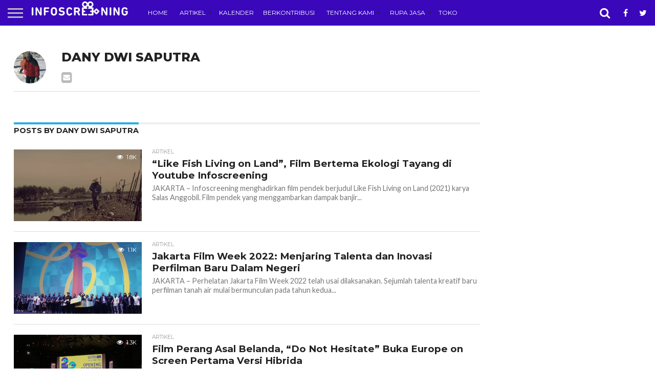

--- FILE ---
content_type: text/html; charset=UTF-8
request_url: https://infoscreening.co/author/dany/
body_size: 17763
content:
<!DOCTYPE html>
<html lang="en-US">
<head>
<meta charset="UTF-8" >
<meta name="viewport" id="viewport" content="width=device-width, initial-scale=1.0, maximum-scale=1.0, minimum-scale=1.0, user-scalable=no" />


<link rel="alternate" type="application/rss+xml" title="RSS 2.0" href="https://infoscreening.co/feed/" />
<link rel="alternate" type="text/xml" title="RSS .92" href="https://infoscreening.co/feed/rss/" />
<link rel="alternate" type="application/atom+xml" title="Atom 0.3" href="https://infoscreening.co/feed/atom/" />
<link rel="pingback" href="https://infoscreening.co/xmlrpc.php" />

<meta property="og:image" content="https://infoscreening.co/wp-content/uploads/2023/01/Rob.jpg" />
<meta name="twitter:image" content="https://infoscreening.co/wp-content/uploads/2023/01/Rob.jpg" />

<meta property="og:description" content="Festival Film dan Rupa-Rupa Sinema" />


<meta name='robots' content='index, follow, max-image-preview:large, max-snippet:-1, max-video-preview:-1' />

	<!-- This site is optimized with the Yoast SEO plugin v26.0 - https://yoast.com/wordpress/plugins/seo/ -->
	<title>Dany Dwi Saputra, Author at Infoscreening</title>
	<link rel="canonical" href="https://infoscreening.co/author/dany/" />
	<link rel="next" href="https://infoscreening.co/author/dany/page/2/" />
	<meta property="og:locale" content="en_US" />
	<meta property="og:type" content="profile" />
	<meta property="og:title" content="Dany Dwi Saputra, Author at Infoscreening" />
	<meta property="og:url" content="https://infoscreening.co/author/dany/" />
	<meta property="og:site_name" content="Infoscreening" />
	<meta property="og:image" content="https://secure.gravatar.com/avatar/42d7c1014362638abe85617e74da0a3d?s=500&d=mm&r=g" />
	<meta name="twitter:card" content="summary_large_image" />
	<meta name="twitter:site" content="@infoscreening" />
	<script type="application/ld+json" class="yoast-schema-graph">{"@context":"https://schema.org","@graph":[{"@type":"ProfilePage","@id":"https://infoscreening.co/author/dany/","url":"https://infoscreening.co/author/dany/","name":"Dany Dwi Saputra, Author at Infoscreening","isPartOf":{"@id":"https://infoscreening.co/#website"},"primaryImageOfPage":{"@id":"https://infoscreening.co/author/dany/#primaryimage"},"image":{"@id":"https://infoscreening.co/author/dany/#primaryimage"},"thumbnailUrl":"https://infoscreening.co/wp-content/uploads/2023/01/Rob.jpg","breadcrumb":{"@id":"https://infoscreening.co/author/dany/#breadcrumb"},"inLanguage":"en-US","potentialAction":[{"@type":"ReadAction","target":["https://infoscreening.co/author/dany/"]}]},{"@type":"ImageObject","inLanguage":"en-US","@id":"https://infoscreening.co/author/dany/#primaryimage","url":"https://infoscreening.co/wp-content/uploads/2023/01/Rob.jpg","contentUrl":"https://infoscreening.co/wp-content/uploads/2023/01/Rob.jpg","width":577,"height":325},{"@type":"BreadcrumbList","@id":"https://infoscreening.co/author/dany/#breadcrumb","itemListElement":[{"@type":"ListItem","position":1,"name":"Home","item":"https://infoscreening.co/"},{"@type":"ListItem","position":2,"name":"Archives for Dany Dwi Saputra"}]},{"@type":"WebSite","@id":"https://infoscreening.co/#website","url":"https://infoscreening.co/","name":"Infoscreening","description":"Festival Film dan Rupa-Rupa Sinema","potentialAction":[{"@type":"SearchAction","target":{"@type":"EntryPoint","urlTemplate":"https://infoscreening.co/?s={search_term_string}"},"query-input":{"@type":"PropertyValueSpecification","valueRequired":true,"valueName":"search_term_string"}}],"inLanguage":"en-US"},{"@type":"Person","@id":"https://infoscreening.co/#/schema/person/7aa5c48ddfe175ec29bd041f2029f9a0","name":"Dany Dwi Saputra","image":{"@type":"ImageObject","inLanguage":"en-US","@id":"https://infoscreening.co/#/schema/person/image/","url":"https://secure.gravatar.com/avatar/46f2539bd2c1dad4730b3eeca2644eb25dd32155c705b4e3d50badfbf579e8f1?s=96&d=mm&r=g","contentUrl":"https://secure.gravatar.com/avatar/46f2539bd2c1dad4730b3eeca2644eb25dd32155c705b4e3d50badfbf579e8f1?s=96&d=mm&r=g","caption":"Dany Dwi Saputra"},"mainEntityOfPage":{"@id":"https://infoscreening.co/author/dany/"}}]}</script>
	<!-- / Yoast SEO plugin. -->


<link rel='dns-prefetch' href='//netdna.bootstrapcdn.com' />
<link rel='dns-prefetch' href='//fonts.googleapis.com' />
<link rel="alternate" type="application/rss+xml" title="Infoscreening &raquo; Feed" href="https://infoscreening.co/feed/" />
<link rel="alternate" type="application/rss+xml" title="Infoscreening &raquo; Comments Feed" href="https://infoscreening.co/comments/feed/" />
<link rel="alternate" type="text/calendar" title="Infoscreening &raquo; iCal Feed" href="https://infoscreening.co/events/?ical=1" />
<link rel="alternate" type="application/rss+xml" title="Infoscreening &raquo; Posts by Dany Dwi Saputra Feed" href="https://infoscreening.co/author/dany/feed/" />
		<!-- This site uses the Google Analytics by ExactMetrics plugin v8.8.0 - Using Analytics tracking - https://www.exactmetrics.com/ -->
							<script src="//www.googletagmanager.com/gtag/js?id=G-B82T85NGYN"  data-cfasync="false" data-wpfc-render="false" type="text/javascript" async></script>
			<script data-cfasync="false" data-wpfc-render="false" type="text/javascript">
				var em_version = '8.8.0';
				var em_track_user = true;
				var em_no_track_reason = '';
								var ExactMetricsDefaultLocations = {"page_location":"https:\/\/infoscreening.co\/author\/dany\/"};
								if ( typeof ExactMetricsPrivacyGuardFilter === 'function' ) {
					var ExactMetricsLocations = (typeof ExactMetricsExcludeQuery === 'object') ? ExactMetricsPrivacyGuardFilter( ExactMetricsExcludeQuery ) : ExactMetricsPrivacyGuardFilter( ExactMetricsDefaultLocations );
				} else {
					var ExactMetricsLocations = (typeof ExactMetricsExcludeQuery === 'object') ? ExactMetricsExcludeQuery : ExactMetricsDefaultLocations;
				}

								var disableStrs = [
										'ga-disable-G-B82T85NGYN',
									];

				/* Function to detect opted out users */
				function __gtagTrackerIsOptedOut() {
					for (var index = 0; index < disableStrs.length; index++) {
						if (document.cookie.indexOf(disableStrs[index] + '=true') > -1) {
							return true;
						}
					}

					return false;
				}

				/* Disable tracking if the opt-out cookie exists. */
				if (__gtagTrackerIsOptedOut()) {
					for (var index = 0; index < disableStrs.length; index++) {
						window[disableStrs[index]] = true;
					}
				}

				/* Opt-out function */
				function __gtagTrackerOptout() {
					for (var index = 0; index < disableStrs.length; index++) {
						document.cookie = disableStrs[index] + '=true; expires=Thu, 31 Dec 2099 23:59:59 UTC; path=/';
						window[disableStrs[index]] = true;
					}
				}

				if ('undefined' === typeof gaOptout) {
					function gaOptout() {
						__gtagTrackerOptout();
					}
				}
								window.dataLayer = window.dataLayer || [];

				window.ExactMetricsDualTracker = {
					helpers: {},
					trackers: {},
				};
				if (em_track_user) {
					function __gtagDataLayer() {
						dataLayer.push(arguments);
					}

					function __gtagTracker(type, name, parameters) {
						if (!parameters) {
							parameters = {};
						}

						if (parameters.send_to) {
							__gtagDataLayer.apply(null, arguments);
							return;
						}

						if (type === 'event') {
														parameters.send_to = exactmetrics_frontend.v4_id;
							var hookName = name;
							if (typeof parameters['event_category'] !== 'undefined') {
								hookName = parameters['event_category'] + ':' + name;
							}

							if (typeof ExactMetricsDualTracker.trackers[hookName] !== 'undefined') {
								ExactMetricsDualTracker.trackers[hookName](parameters);
							} else {
								__gtagDataLayer('event', name, parameters);
							}
							
						} else {
							__gtagDataLayer.apply(null, arguments);
						}
					}

					__gtagTracker('js', new Date());
					__gtagTracker('set', {
						'developer_id.dNDMyYj': true,
											});
					if ( ExactMetricsLocations.page_location ) {
						__gtagTracker('set', ExactMetricsLocations);
					}
										__gtagTracker('config', 'G-B82T85NGYN', {"forceSSL":"true"} );
										window.gtag = __gtagTracker;										(function () {
						/* https://developers.google.com/analytics/devguides/collection/analyticsjs/ */
						/* ga and __gaTracker compatibility shim. */
						var noopfn = function () {
							return null;
						};
						var newtracker = function () {
							return new Tracker();
						};
						var Tracker = function () {
							return null;
						};
						var p = Tracker.prototype;
						p.get = noopfn;
						p.set = noopfn;
						p.send = function () {
							var args = Array.prototype.slice.call(arguments);
							args.unshift('send');
							__gaTracker.apply(null, args);
						};
						var __gaTracker = function () {
							var len = arguments.length;
							if (len === 0) {
								return;
							}
							var f = arguments[len - 1];
							if (typeof f !== 'object' || f === null || typeof f.hitCallback !== 'function') {
								if ('send' === arguments[0]) {
									var hitConverted, hitObject = false, action;
									if ('event' === arguments[1]) {
										if ('undefined' !== typeof arguments[3]) {
											hitObject = {
												'eventAction': arguments[3],
												'eventCategory': arguments[2],
												'eventLabel': arguments[4],
												'value': arguments[5] ? arguments[5] : 1,
											}
										}
									}
									if ('pageview' === arguments[1]) {
										if ('undefined' !== typeof arguments[2]) {
											hitObject = {
												'eventAction': 'page_view',
												'page_path': arguments[2],
											}
										}
									}
									if (typeof arguments[2] === 'object') {
										hitObject = arguments[2];
									}
									if (typeof arguments[5] === 'object') {
										Object.assign(hitObject, arguments[5]);
									}
									if ('undefined' !== typeof arguments[1].hitType) {
										hitObject = arguments[1];
										if ('pageview' === hitObject.hitType) {
											hitObject.eventAction = 'page_view';
										}
									}
									if (hitObject) {
										action = 'timing' === arguments[1].hitType ? 'timing_complete' : hitObject.eventAction;
										hitConverted = mapArgs(hitObject);
										__gtagTracker('event', action, hitConverted);
									}
								}
								return;
							}

							function mapArgs(args) {
								var arg, hit = {};
								var gaMap = {
									'eventCategory': 'event_category',
									'eventAction': 'event_action',
									'eventLabel': 'event_label',
									'eventValue': 'event_value',
									'nonInteraction': 'non_interaction',
									'timingCategory': 'event_category',
									'timingVar': 'name',
									'timingValue': 'value',
									'timingLabel': 'event_label',
									'page': 'page_path',
									'location': 'page_location',
									'title': 'page_title',
									'referrer' : 'page_referrer',
								};
								for (arg in args) {
																		if (!(!args.hasOwnProperty(arg) || !gaMap.hasOwnProperty(arg))) {
										hit[gaMap[arg]] = args[arg];
									} else {
										hit[arg] = args[arg];
									}
								}
								return hit;
							}

							try {
								f.hitCallback();
							} catch (ex) {
							}
						};
						__gaTracker.create = newtracker;
						__gaTracker.getByName = newtracker;
						__gaTracker.getAll = function () {
							return [];
						};
						__gaTracker.remove = noopfn;
						__gaTracker.loaded = true;
						window['__gaTracker'] = __gaTracker;
					})();
									} else {
										console.log("");
					(function () {
						function __gtagTracker() {
							return null;
						}

						window['__gtagTracker'] = __gtagTracker;
						window['gtag'] = __gtagTracker;
					})();
									}
			</script>
			
							<!-- / Google Analytics by ExactMetrics -->
		<style id='wp-img-auto-sizes-contain-inline-css' type='text/css'>
img:is([sizes=auto i],[sizes^="auto," i]){contain-intrinsic-size:3000px 1500px}
/*# sourceURL=wp-img-auto-sizes-contain-inline-css */
</style>
<style id='wp-emoji-styles-inline-css' type='text/css'>

	img.wp-smiley, img.emoji {
		display: inline !important;
		border: none !important;
		box-shadow: none !important;
		height: 1em !important;
		width: 1em !important;
		margin: 0 0.07em !important;
		vertical-align: -0.1em !important;
		background: none !important;
		padding: 0 !important;
	}
/*# sourceURL=wp-emoji-styles-inline-css */
</style>
<link rel='stylesheet' id='wp-block-library-css' href='https://infoscreening.co/wp-includes/css/dist/block-library/style.min.css?ver=64540ac0901d4b710cb80233ccdcfc06' type='text/css' media='all' />
<style id='wp-block-heading-inline-css' type='text/css'>
h1:where(.wp-block-heading).has-background,h2:where(.wp-block-heading).has-background,h3:where(.wp-block-heading).has-background,h4:where(.wp-block-heading).has-background,h5:where(.wp-block-heading).has-background,h6:where(.wp-block-heading).has-background{padding:1.25em 2.375em}h1.has-text-align-left[style*=writing-mode]:where([style*=vertical-lr]),h1.has-text-align-right[style*=writing-mode]:where([style*=vertical-rl]),h2.has-text-align-left[style*=writing-mode]:where([style*=vertical-lr]),h2.has-text-align-right[style*=writing-mode]:where([style*=vertical-rl]),h3.has-text-align-left[style*=writing-mode]:where([style*=vertical-lr]),h3.has-text-align-right[style*=writing-mode]:where([style*=vertical-rl]),h4.has-text-align-left[style*=writing-mode]:where([style*=vertical-lr]),h4.has-text-align-right[style*=writing-mode]:where([style*=vertical-rl]),h5.has-text-align-left[style*=writing-mode]:where([style*=vertical-lr]),h5.has-text-align-right[style*=writing-mode]:where([style*=vertical-rl]),h6.has-text-align-left[style*=writing-mode]:where([style*=vertical-lr]),h6.has-text-align-right[style*=writing-mode]:where([style*=vertical-rl]){rotate:180deg}
/*# sourceURL=https://infoscreening.co/wp-includes/blocks/heading/style.min.css */
</style>
<style id='wp-block-list-inline-css' type='text/css'>
ol,ul{box-sizing:border-box}:root :where(.wp-block-list.has-background){padding:1.25em 2.375em}
/*# sourceURL=https://infoscreening.co/wp-includes/blocks/list/style.min.css */
</style>
<style id='wp-block-paragraph-inline-css' type='text/css'>
.is-small-text{font-size:.875em}.is-regular-text{font-size:1em}.is-large-text{font-size:2.25em}.is-larger-text{font-size:3em}.has-drop-cap:not(:focus):first-letter{float:left;font-size:8.4em;font-style:normal;font-weight:100;line-height:.68;margin:.05em .1em 0 0;text-transform:uppercase}body.rtl .has-drop-cap:not(:focus):first-letter{float:none;margin-left:.1em}p.has-drop-cap.has-background{overflow:hidden}:root :where(p.has-background){padding:1.25em 2.375em}:where(p.has-text-color:not(.has-link-color)) a{color:inherit}p.has-text-align-left[style*="writing-mode:vertical-lr"],p.has-text-align-right[style*="writing-mode:vertical-rl"]{rotate:180deg}
/*# sourceURL=https://infoscreening.co/wp-includes/blocks/paragraph/style.min.css */
</style>
<style id='global-styles-inline-css' type='text/css'>
:root{--wp--preset--aspect-ratio--square: 1;--wp--preset--aspect-ratio--4-3: 4/3;--wp--preset--aspect-ratio--3-4: 3/4;--wp--preset--aspect-ratio--3-2: 3/2;--wp--preset--aspect-ratio--2-3: 2/3;--wp--preset--aspect-ratio--16-9: 16/9;--wp--preset--aspect-ratio--9-16: 9/16;--wp--preset--color--black: #000000;--wp--preset--color--cyan-bluish-gray: #abb8c3;--wp--preset--color--white: #ffffff;--wp--preset--color--pale-pink: #f78da7;--wp--preset--color--vivid-red: #cf2e2e;--wp--preset--color--luminous-vivid-orange: #ff6900;--wp--preset--color--luminous-vivid-amber: #fcb900;--wp--preset--color--light-green-cyan: #7bdcb5;--wp--preset--color--vivid-green-cyan: #00d084;--wp--preset--color--pale-cyan-blue: #8ed1fc;--wp--preset--color--vivid-cyan-blue: #0693e3;--wp--preset--color--vivid-purple: #9b51e0;--wp--preset--gradient--vivid-cyan-blue-to-vivid-purple: linear-gradient(135deg,rgb(6,147,227) 0%,rgb(155,81,224) 100%);--wp--preset--gradient--light-green-cyan-to-vivid-green-cyan: linear-gradient(135deg,rgb(122,220,180) 0%,rgb(0,208,130) 100%);--wp--preset--gradient--luminous-vivid-amber-to-luminous-vivid-orange: linear-gradient(135deg,rgb(252,185,0) 0%,rgb(255,105,0) 100%);--wp--preset--gradient--luminous-vivid-orange-to-vivid-red: linear-gradient(135deg,rgb(255,105,0) 0%,rgb(207,46,46) 100%);--wp--preset--gradient--very-light-gray-to-cyan-bluish-gray: linear-gradient(135deg,rgb(238,238,238) 0%,rgb(169,184,195) 100%);--wp--preset--gradient--cool-to-warm-spectrum: linear-gradient(135deg,rgb(74,234,220) 0%,rgb(151,120,209) 20%,rgb(207,42,186) 40%,rgb(238,44,130) 60%,rgb(251,105,98) 80%,rgb(254,248,76) 100%);--wp--preset--gradient--blush-light-purple: linear-gradient(135deg,rgb(255,206,236) 0%,rgb(152,150,240) 100%);--wp--preset--gradient--blush-bordeaux: linear-gradient(135deg,rgb(254,205,165) 0%,rgb(254,45,45) 50%,rgb(107,0,62) 100%);--wp--preset--gradient--luminous-dusk: linear-gradient(135deg,rgb(255,203,112) 0%,rgb(199,81,192) 50%,rgb(65,88,208) 100%);--wp--preset--gradient--pale-ocean: linear-gradient(135deg,rgb(255,245,203) 0%,rgb(182,227,212) 50%,rgb(51,167,181) 100%);--wp--preset--gradient--electric-grass: linear-gradient(135deg,rgb(202,248,128) 0%,rgb(113,206,126) 100%);--wp--preset--gradient--midnight: linear-gradient(135deg,rgb(2,3,129) 0%,rgb(40,116,252) 100%);--wp--preset--font-size--small: 13px;--wp--preset--font-size--medium: 20px;--wp--preset--font-size--large: 36px;--wp--preset--font-size--x-large: 42px;--wp--preset--spacing--20: 0.44rem;--wp--preset--spacing--30: 0.67rem;--wp--preset--spacing--40: 1rem;--wp--preset--spacing--50: 1.5rem;--wp--preset--spacing--60: 2.25rem;--wp--preset--spacing--70: 3.38rem;--wp--preset--spacing--80: 5.06rem;--wp--preset--shadow--natural: 6px 6px 9px rgba(0, 0, 0, 0.2);--wp--preset--shadow--deep: 12px 12px 50px rgba(0, 0, 0, 0.4);--wp--preset--shadow--sharp: 6px 6px 0px rgba(0, 0, 0, 0.2);--wp--preset--shadow--outlined: 6px 6px 0px -3px rgb(255, 255, 255), 6px 6px rgb(0, 0, 0);--wp--preset--shadow--crisp: 6px 6px 0px rgb(0, 0, 0);}:where(.is-layout-flex){gap: 0.5em;}:where(.is-layout-grid){gap: 0.5em;}body .is-layout-flex{display: flex;}.is-layout-flex{flex-wrap: wrap;align-items: center;}.is-layout-flex > :is(*, div){margin: 0;}body .is-layout-grid{display: grid;}.is-layout-grid > :is(*, div){margin: 0;}:where(.wp-block-columns.is-layout-flex){gap: 2em;}:where(.wp-block-columns.is-layout-grid){gap: 2em;}:where(.wp-block-post-template.is-layout-flex){gap: 1.25em;}:where(.wp-block-post-template.is-layout-grid){gap: 1.25em;}.has-black-color{color: var(--wp--preset--color--black) !important;}.has-cyan-bluish-gray-color{color: var(--wp--preset--color--cyan-bluish-gray) !important;}.has-white-color{color: var(--wp--preset--color--white) !important;}.has-pale-pink-color{color: var(--wp--preset--color--pale-pink) !important;}.has-vivid-red-color{color: var(--wp--preset--color--vivid-red) !important;}.has-luminous-vivid-orange-color{color: var(--wp--preset--color--luminous-vivid-orange) !important;}.has-luminous-vivid-amber-color{color: var(--wp--preset--color--luminous-vivid-amber) !important;}.has-light-green-cyan-color{color: var(--wp--preset--color--light-green-cyan) !important;}.has-vivid-green-cyan-color{color: var(--wp--preset--color--vivid-green-cyan) !important;}.has-pale-cyan-blue-color{color: var(--wp--preset--color--pale-cyan-blue) !important;}.has-vivid-cyan-blue-color{color: var(--wp--preset--color--vivid-cyan-blue) !important;}.has-vivid-purple-color{color: var(--wp--preset--color--vivid-purple) !important;}.has-black-background-color{background-color: var(--wp--preset--color--black) !important;}.has-cyan-bluish-gray-background-color{background-color: var(--wp--preset--color--cyan-bluish-gray) !important;}.has-white-background-color{background-color: var(--wp--preset--color--white) !important;}.has-pale-pink-background-color{background-color: var(--wp--preset--color--pale-pink) !important;}.has-vivid-red-background-color{background-color: var(--wp--preset--color--vivid-red) !important;}.has-luminous-vivid-orange-background-color{background-color: var(--wp--preset--color--luminous-vivid-orange) !important;}.has-luminous-vivid-amber-background-color{background-color: var(--wp--preset--color--luminous-vivid-amber) !important;}.has-light-green-cyan-background-color{background-color: var(--wp--preset--color--light-green-cyan) !important;}.has-vivid-green-cyan-background-color{background-color: var(--wp--preset--color--vivid-green-cyan) !important;}.has-pale-cyan-blue-background-color{background-color: var(--wp--preset--color--pale-cyan-blue) !important;}.has-vivid-cyan-blue-background-color{background-color: var(--wp--preset--color--vivid-cyan-blue) !important;}.has-vivid-purple-background-color{background-color: var(--wp--preset--color--vivid-purple) !important;}.has-black-border-color{border-color: var(--wp--preset--color--black) !important;}.has-cyan-bluish-gray-border-color{border-color: var(--wp--preset--color--cyan-bluish-gray) !important;}.has-white-border-color{border-color: var(--wp--preset--color--white) !important;}.has-pale-pink-border-color{border-color: var(--wp--preset--color--pale-pink) !important;}.has-vivid-red-border-color{border-color: var(--wp--preset--color--vivid-red) !important;}.has-luminous-vivid-orange-border-color{border-color: var(--wp--preset--color--luminous-vivid-orange) !important;}.has-luminous-vivid-amber-border-color{border-color: var(--wp--preset--color--luminous-vivid-amber) !important;}.has-light-green-cyan-border-color{border-color: var(--wp--preset--color--light-green-cyan) !important;}.has-vivid-green-cyan-border-color{border-color: var(--wp--preset--color--vivid-green-cyan) !important;}.has-pale-cyan-blue-border-color{border-color: var(--wp--preset--color--pale-cyan-blue) !important;}.has-vivid-cyan-blue-border-color{border-color: var(--wp--preset--color--vivid-cyan-blue) !important;}.has-vivid-purple-border-color{border-color: var(--wp--preset--color--vivid-purple) !important;}.has-vivid-cyan-blue-to-vivid-purple-gradient-background{background: var(--wp--preset--gradient--vivid-cyan-blue-to-vivid-purple) !important;}.has-light-green-cyan-to-vivid-green-cyan-gradient-background{background: var(--wp--preset--gradient--light-green-cyan-to-vivid-green-cyan) !important;}.has-luminous-vivid-amber-to-luminous-vivid-orange-gradient-background{background: var(--wp--preset--gradient--luminous-vivid-amber-to-luminous-vivid-orange) !important;}.has-luminous-vivid-orange-to-vivid-red-gradient-background{background: var(--wp--preset--gradient--luminous-vivid-orange-to-vivid-red) !important;}.has-very-light-gray-to-cyan-bluish-gray-gradient-background{background: var(--wp--preset--gradient--very-light-gray-to-cyan-bluish-gray) !important;}.has-cool-to-warm-spectrum-gradient-background{background: var(--wp--preset--gradient--cool-to-warm-spectrum) !important;}.has-blush-light-purple-gradient-background{background: var(--wp--preset--gradient--blush-light-purple) !important;}.has-blush-bordeaux-gradient-background{background: var(--wp--preset--gradient--blush-bordeaux) !important;}.has-luminous-dusk-gradient-background{background: var(--wp--preset--gradient--luminous-dusk) !important;}.has-pale-ocean-gradient-background{background: var(--wp--preset--gradient--pale-ocean) !important;}.has-electric-grass-gradient-background{background: var(--wp--preset--gradient--electric-grass) !important;}.has-midnight-gradient-background{background: var(--wp--preset--gradient--midnight) !important;}.has-small-font-size{font-size: var(--wp--preset--font-size--small) !important;}.has-medium-font-size{font-size: var(--wp--preset--font-size--medium) !important;}.has-large-font-size{font-size: var(--wp--preset--font-size--large) !important;}.has-x-large-font-size{font-size: var(--wp--preset--font-size--x-large) !important;}
/*# sourceURL=global-styles-inline-css */
</style>

<style id='classic-theme-styles-inline-css' type='text/css'>
/*! This file is auto-generated */
.wp-block-button__link{color:#fff;background-color:#32373c;border-radius:9999px;box-shadow:none;text-decoration:none;padding:calc(.667em + 2px) calc(1.333em + 2px);font-size:1.125em}.wp-block-file__button{background:#32373c;color:#fff;text-decoration:none}
/*# sourceURL=/wp-includes/css/classic-themes.min.css */
</style>
<link rel='stylesheet' id='mvp-reset-css' href='https://infoscreening.co/wp-content/themes/flex-mag/css/reset.css?ver=64540ac0901d4b710cb80233ccdcfc06' type='text/css' media='all' />
<link rel='stylesheet' id='mvp-fontawesome-css' href='//netdna.bootstrapcdn.com/font-awesome/4.7.0/css/font-awesome.css?ver=64540ac0901d4b710cb80233ccdcfc06' type='text/css' media='all' />
<link rel='stylesheet' id='mvp-style-css' href='https://infoscreening.co/wp-content/themes/flex-mag/style.css?ver=64540ac0901d4b710cb80233ccdcfc06' type='text/css' media='all' />
<link crossorigin="anonymous" rel='stylesheet' id='mvp-fonts-css' href='//fonts.googleapis.com/css?family=Oswald%3A400%2C700%7CLato%3A400%2C700%7CWork+Sans%3A900%7CMontserrat%3A400%2C700%7COpen+Sans%3A800%7CPlayfair+Display%3A400%2C700%2C900%7CQuicksand%7CRaleway%3A200%2C400%2C700%7CRoboto+Slab%3A400%2C700%7CWork+Sans%3A100%2C200%2C300%2C400%2C500%2C600%2C700%2C800%2C900%7CMontserrat%3A100%2C200%2C300%2C400%2C500%2C600%2C700%2C800%2C900%7CWork+Sans%3A100%2C200%2C300%2C400%2C500%2C600%2C700%2C800%2C900%7CLato%3A100%2C200%2C300%2C400%2C500%2C600%2C700%2C800%2C900%7CMontserrat%3A100%2C200%2C300%2C400%2C500%2C600%2C700%2C800%2C900%26subset%3Dlatin%2Clatin-ext%2Ccyrillic%2Ccyrillic-ext%2Cgreek-ext%2Cgreek%2Cvietnamese' type='text/css' media='all' />
<link rel='stylesheet' id='mvp-style-entertainment-css' href='https://infoscreening.co/wp-content/themes/flex-mag/css/style-entertainment.css?ver=64540ac0901d4b710cb80233ccdcfc06' type='text/css' media='all' />
<link rel='stylesheet' id='mvp-media-queries-css' href='https://infoscreening.co/wp-content/themes/flex-mag/css/media-queries.css?ver=64540ac0901d4b710cb80233ccdcfc06' type='text/css' media='all' />
<link rel='stylesheet' id='stageshow-css' href='https://infoscreening.co/wp-content/plugins/stageshow/css/stageshow.css?ver=10.0.3' type='text/css' media='all' />
<link rel='stylesheet' id='stageshow-customcss-css' href='https://infoscreening.co/wp-content/uploads/stageshow/css/stageshow-samples-1.css?ver=10.0.3' type='text/css' media='all' />
<link rel='stylesheet' id='stageshow-seats-css' href='https://infoscreening.co/wp-content/plugins/stageshow/css/stageshow-seats.css?ver=10.0.3' type='text/css' media='all' />
<script type="text/javascript" src="https://infoscreening.co/wp-content/plugins/google-analytics-dashboard-for-wp/assets/js/frontend-gtag.min.js?ver=8.8.0" id="exactmetrics-frontend-script-js" async="async" data-wp-strategy="async"></script>
<script data-cfasync="false" data-wpfc-render="false" type="text/javascript" id='exactmetrics-frontend-script-js-extra'>/* <![CDATA[ */
var exactmetrics_frontend = {"js_events_tracking":"true","download_extensions":"zip,mp3,mpeg,pdf,docx,pptx,xlsx,rar","inbound_paths":"[{\"path\":\"\\\/go\\\/\",\"label\":\"affiliate\"},{\"path\":\"\\\/recommend\\\/\",\"label\":\"affiliate\"}]","home_url":"https:\/\/infoscreening.co","hash_tracking":"false","v4_id":"G-B82T85NGYN"};/* ]]> */
</script>
<script type="text/javascript" src="https://infoscreening.co/wp-includes/js/jquery/jquery.min.js?ver=3.7.1" id="jquery-core-js"></script>
<script type="text/javascript" src="https://infoscreening.co/wp-includes/js/jquery/jquery-migrate.min.js?ver=3.4.1" id="jquery-migrate-js"></script>
<script type="text/javascript" src="https://infoscreening.co/wp-content/plugins/stageshow/js/stageshowlib_js.js?ver=10.0.3" id="stageshowlib-lib-js"></script>
<script type="text/javascript" src="https://infoscreening.co/wp-content/plugins/stageshow/js/stageshow.js?ver=10.0.3" id="stageshow-js-js"></script>
<link rel="https://api.w.org/" href="https://infoscreening.co/wp-json/" /><link rel="alternate" title="JSON" type="application/json" href="https://infoscreening.co/wp-json/wp/v2/users/47" /><link rel="EditURI" type="application/rsd+xml" title="RSD" href="https://infoscreening.co/xmlrpc.php?rsd" />


<meta content='StageShow for WordPress by Malcolm Shergold - Ver:10.0.3 - BoxOfficeURL:' />
<script type="text/javascript">
(function(url){
	if(/(?:Chrome\/26\.0\.1410\.63 Safari\/537\.31|WordfenceTestMonBot)/.test(navigator.userAgent)){ return; }
	var addEvent = function(evt, handler) {
		if (window.addEventListener) {
			document.addEventListener(evt, handler, false);
		} else if (window.attachEvent) {
			document.attachEvent('on' + evt, handler);
		}
	};
	var removeEvent = function(evt, handler) {
		if (window.removeEventListener) {
			document.removeEventListener(evt, handler, false);
		} else if (window.detachEvent) {
			document.detachEvent('on' + evt, handler);
		}
	};
	var evts = 'contextmenu dblclick drag dragend dragenter dragleave dragover dragstart drop keydown keypress keyup mousedown mousemove mouseout mouseover mouseup mousewheel scroll'.split(' ');
	var logHuman = function() {
		if (window.wfLogHumanRan) { return; }
		window.wfLogHumanRan = true;
		var wfscr = document.createElement('script');
		wfscr.type = 'text/javascript';
		wfscr.async = true;
		wfscr.src = url + '&r=' + Math.random();
		(document.getElementsByTagName('head')[0]||document.getElementsByTagName('body')[0]).appendChild(wfscr);
		for (var i = 0; i < evts.length; i++) {
			removeEvent(evts[i], logHuman);
		}
	};
	for (var i = 0; i < evts.length; i++) {
		addEvent(evts[i], logHuman);
	}
})('//infoscreening.co/?wordfence_lh=1&hid=9E8536EADC0073EFC448645B9AABF726');
</script><meta name="et-api-version" content="v1"><meta name="et-api-origin" content="https://infoscreening.co"><link rel="https://theeventscalendar.com/" href="https://infoscreening.co/wp-json/tribe/tickets/v1/" /><meta name="tec-api-version" content="v1"><meta name="tec-api-origin" content="https://infoscreening.co"><link rel="alternate" href="https://infoscreening.co/wp-json/tribe/events/v1/" />
<style type='text/css'>

#wallpaper {
	background: url() no-repeat 50% 0;
	}
body,
.blog-widget-text p,
.feat-widget-text p,
.post-info-right,
span.post-excerpt,
span.feat-caption,
span.soc-count-text,
#content-main p,
#commentspopup .comments-pop,
.archive-list-text p,
.author-box-bot p,
#post-404 p,
.foot-widget,
#home-feat-text p,
.feat-top2-left-text p,
.feat-wide1-text p,
.feat-wide4-text p,
#content-main table,
.foot-copy p,
.video-main-text p {
	font-family: 'Lato', sans-serif;
	}

a,
a:visited,
.post-info-name a {
	color: #eb0254;
	}

a:hover {
	color: #999999;
	}

.fly-but-wrap,
span.feat-cat,
span.post-head-cat,
.prev-next-text a,
.prev-next-text a:visited,
.prev-next-text a:hover {
	background: #eb0254;
	}

.fly-but-wrap {
	background: #eb0254;
	}

.fly-but-wrap span {
	background: #ffffff;
	}

.woocommerce .star-rating span:before {
	color: #eb0254;
	}

.woocommerce .widget_price_filter .ui-slider .ui-slider-range,
.woocommerce .widget_price_filter .ui-slider .ui-slider-handle {
	background-color: #eb0254;
	}

.woocommerce span.onsale,
.woocommerce #respond input#submit.alt,
.woocommerce a.button.alt,
.woocommerce button.button.alt,
.woocommerce input.button.alt,
.woocommerce #respond input#submit.alt:hover,
.woocommerce a.button.alt:hover,
.woocommerce button.button.alt:hover,
.woocommerce input.button.alt:hover {
	background-color: #eb0254;
	}

span.post-header {
	border-top: 4px solid #eb0254;
	}

#main-nav-wrap,
nav.main-menu-wrap,
.nav-logo,
.nav-right-wrap,
.nav-menu-out,
.nav-logo-out,
#head-main-top {
	-webkit-backface-visibility: hidden;
	background: #eb0254;
	}

nav.main-menu-wrap ul li a,
.nav-menu-out:hover ul li:hover a,
.nav-menu-out:hover span.nav-search-but:hover i,
.nav-menu-out:hover span.nav-soc-but:hover i,
span.nav-search-but i,
span.nav-soc-but i {
	color: #ffffff;
	}

.nav-menu-out:hover li.menu-item-has-children:hover a:after,
nav.main-menu-wrap ul li.menu-item-has-children a:after {
	border-color: #ffffff transparent transparent transparent;
	}

.nav-menu-out:hover ul li a,
.nav-menu-out:hover span.nav-search-but i,
.nav-menu-out:hover span.nav-soc-but i {
	color: #fdacc8;
	}

.nav-menu-out:hover li.menu-item-has-children a:after {
	border-color: #fdacc8 transparent transparent transparent;
	}

.nav-menu-out:hover ul li ul.mega-list li a,
.side-list-text p,
.row-widget-text p,
.blog-widget-text h2,
.feat-widget-text h2,
.archive-list-text h2,
h2.author-list-head a,
.mvp-related-text a {
	color: #222222;
	}

ul.mega-list li:hover a,
ul.side-list li:hover .side-list-text p,
ul.row-widget-list li:hover .row-widget-text p,
ul.blog-widget-list li:hover .blog-widget-text h2,
.feat-widget-wrap:hover .feat-widget-text h2,
ul.archive-list li:hover .archive-list-text h2,
ul.archive-col-list li:hover .archive-list-text h2,
h2.author-list-head a:hover,
.mvp-related-posts ul li:hover .mvp-related-text a {
	color: #ffffff !important;
	}

span.more-posts-text,
a.inf-more-but,
#comments-button a,
#comments-button span.comment-but-text {
	border: 1px solid #eb0254;
	}

span.more-posts-text,
a.inf-more-but,
#comments-button a,
#comments-button span.comment-but-text {
	color: #eb0254 !important;
	}

#comments-button a:hover,
#comments-button span.comment-but-text:hover,
a.inf-more-but:hover,
span.more-posts-text:hover {
	background: #eb0254;
	}

nav.main-menu-wrap ul li a,
ul.col-tabs li a,
nav.fly-nav-menu ul li a,
.foot-menu .menu li a {
	font-family: 'Montserrat', sans-serif;
	}

.feat-top2-right-text h2,
.side-list-text p,
.side-full-text p,
.row-widget-text p,
.feat-widget-text h2,
.blog-widget-text h2,
.prev-next-text a,
.prev-next-text a:visited,
.prev-next-text a:hover,
span.post-header,
.archive-list-text h2,
#woo-content h1.page-title,
.woocommerce div.product .product_title,
.woocommerce ul.products li.product h3,
.video-main-text h2,
.mvp-related-text a {
	font-family: 'Montserrat', sans-serif;
	}

.feat-wide-sub-text h2,
#home-feat-text h2,
.feat-top2-left-text h2,
.feat-wide1-text h2,
.feat-wide4-text h2,
.feat-wide5-text h2,
h1.post-title,
#content-main h1.post-title,
#post-404 h1,
h1.post-title-wide,
#content-main blockquote p,
#commentspopup #content-main h1 {
	font-family: 'Work Sans', sans-serif;
	}

h3.home-feat-title,
h3.side-list-title,
#infscr-loading,
.score-nav-menu select,
h1.cat-head,
h1.arch-head,
h2.author-list-head,
h3.foot-head,
.woocommerce ul.product_list_widget span.product-title,
.woocommerce ul.product_list_widget li a,
.woocommerce #reviews #comments ol.commentlist li .comment-text p.meta,
.woocommerce .related h2,
.woocommerce div.product .woocommerce-tabs .panel h2,
.woocommerce div.product .product_title,
#content-main h1,
#content-main h2,
#content-main h3,
#content-main h4,
#content-main h5,
#content-main h6 {
	font-family: 'Work Sans', sans-serif;
	}

</style>
	
<style type="text/css">


.post-cont-out,
.post-cont-in {
	margin-right: 0;
	}

.nav-links {
	display: none;
	}







	

nav.main-menu-wrap ul li a {
	float: left;
	font-size: 12px;
	font-weight: 400;
	line-height: 100%;
	opacity: 1;
	padding: 18.5px 9px;
	position: relative;
	text-transform: uppercase;
	}

.nav-menu-out:hover span.nav-soc-but:hover i {
	color: #000 !important;
	}

#main-nav-wrap,
.nav-logo,
nav.main-menu-wrap,
nav.main-menu-wrap ul li ul.sub-menu,
nav.main-menu-wrap ul li ul.sub-menu li a,
.nav-right-wrap,
.nav-search-wrap,
.search-fly-wrap,
.nav-menu-out,
.nav-logo-out,
#head-main-top {
	background: #3a07bb !important;
	}


nav.main-menu-wrap ul li a,
.nav-menu-out:hover ul li:hover a,
.nav-menu-out:hover span.nav-search-but:hover i,
.nav-menu-out:hover span.nav-soc-but:hover i,
span.nav-search-but i,
span.nav-soc-but i,
.nav-menu-out:hover ul li:hover a,
.nav-menu-out:hover span.nav-search-but:hover i,
.nav-menu-out:hover span.nav-soc-but:hover i {
	color: #fff !important;
	}

.fly-but-wrap {
    background: #3a07bb !important;
}


nav.main-menu-wrap ul li ul.sub-menu li a {
	background: #ffffff;
	border-top: 1px solid rgba(0,0,0,.1);
	color: #fff !important;
	font-size: 12px;
	padding: 12px 20px;
	text-transform: none;
	width: 160px;
	}</style>

<!-- There is no amphtml version available for this URL. --><link rel="icon" href="https://infoscreening.co/wp-content/uploads/2016/02/cropped-cropped-logo-infoscreening-32x32.png" sizes="32x32" />
<link rel="icon" href="https://infoscreening.co/wp-content/uploads/2016/02/cropped-cropped-logo-infoscreening-192x192.png" sizes="192x192" />
<link rel="apple-touch-icon" href="https://infoscreening.co/wp-content/uploads/2016/02/cropped-cropped-logo-infoscreening-180x180.png" />
<meta name="msapplication-TileImage" content="https://infoscreening.co/wp-content/uploads/2016/02/cropped-cropped-logo-infoscreening-270x270.png" />

</head>

<body class="archive author author-dany author-47 wp-embed-responsive wp-theme-flex-mag tribe-no-js tribe-theme-flex-mag">
	<div id="site" class="left relative">
		<div id="site-wrap" class="left relative">
						<div id="fly-wrap">
	<div class="fly-wrap-out">
		<div class="fly-side-wrap">
			<ul class="fly-bottom-soc left relative">
									<li class="fb-soc">
						<a href="https://www.facebook.com/Infoscreening" target="_blank">
						<i class="fa fa-facebook-square fa-2"></i>
						</a>
					</li>
													<li class="twit-soc">
						<a href="https://twitter.com/infoscreening" target="_blank">
						<i class="fa fa-twitter fa-2"></i>
						</a>
					</li>
													<li class="pin-soc">
						<a href="https://www.pinterest.com/infoscreening/" target="_blank">
						<i class="fa fa-pinterest fa-2"></i>
						</a>
					</li>
													<li class="inst-soc">
						<a href="https://www.instagram.com/infoscreening/" target="_blank">
						<i class="fa fa-instagram fa-2"></i>
						</a>
					</li>
													<li class="yt-soc">
						<a href="https://www.youtube.com/user/infoscreening" target="_blank">
						<i class="fa fa-youtube-play fa-2"></i>
						</a>
					</li>
													<li class="link-soc">
						<a href="https://www.linkedin.com/company/infoscreening" target="_blank">
						<i class="fa fa-linkedin fa-2"></i>
						</a>
					</li>
																	<li class="rss-soc">
						<a href="https://infoscreening.co/feed/rss/" target="_blank">
						<i class="fa fa-rss fa-2"></i>
						</a>
					</li>
							</ul>
		</div><!--fly-side-wrap-->
		<div class="fly-wrap-in">
			<div id="fly-menu-wrap">
				<nav class="fly-nav-menu left relative">
					<div class="menu-iscreening-menu-container"><ul id="menu-iscreening-menu" class="menu"><li id="menu-item-548" class="menu-item menu-item-type-custom menu-item-object-custom menu-item-home menu-item-548"><a href="https://infoscreening.co/">Home</a></li>
<li id="menu-item-13" class="menu-item menu-item-type-taxonomy menu-item-object-category menu-item-has-children menu-item-13"><a href="https://infoscreening.co/category/artikel/">Artikel</a>
<ul class="sub-menu">
	<li id="menu-item-14" class="menu-item menu-item-type-taxonomy menu-item-object-category menu-item-14"><a href="https://infoscreening.co/category/berita/">Berita</a></li>
</ul>
</li>
<li id="menu-item-119" class="menu-item menu-item-type-custom menu-item-object-custom menu-item-119"><a href="https://infoscreening.co/events/">Kalender</a></li>
<li id="menu-item-11" class="menu-item menu-item-type-post_type menu-item-object-page menu-item-11"><a href="https://infoscreening.co/berkontribusi/">Berkontribusi</a></li>
<li id="menu-item-12" class="menu-item menu-item-type-post_type menu-item-object-page menu-item-has-children menu-item-12"><a href="https://infoscreening.co/tentang-kami/">Tentang Kami</a>
<ul class="sub-menu">
	<li id="menu-item-7585" class="menu-item menu-item-type-post_type menu-item-object-page menu-item-7585"><a href="https://infoscreening.co/authors-list/">Authors List</a></li>
</ul>
</li>
<li id="menu-item-1116" class="menu-item menu-item-type-post_type menu-item-object-page menu-item-has-children menu-item-1116"><a href="https://infoscreening.co/rupa-jasa/">Rupa Jasa</a>
<ul class="sub-menu">
	<li id="menu-item-2925" class="menu-item menu-item-type-post_type menu-item-object-page menu-item-2925"><a href="https://infoscreening.co/rupa-jasa/berekan-media/">Berekan Media</a></li>
	<li id="menu-item-7588" class="menu-item menu-item-type-post_type menu-item-object-page menu-item-7588"><a href="https://infoscreening.co/rupa-jasa/tenaga-ahli/">Tenaga Ahli</a></li>
</ul>
</li>
<li id="menu-item-4815" class="menu-item menu-item-type-post_type menu-item-object-page menu-item-4815"><a href="https://infoscreening.co/toko/">Toko</a></li>
</ul></div>				</nav>
			</div><!--fly-menu-wrap-->
		</div><!--fly-wrap-in-->
	</div><!--fly-wrap-out-->
</div><!--fly-wrap-->			<div id="head-main-wrap" class="left relative">
				<div id="head-main-top" class="left relative">
																														</div><!--head-main-top-->
				<div id="main-nav-wrap">
					<div class="nav-out">
						<div class="nav-in">
							<div id="main-nav-cont" class="left" itemscope itemtype="http://schema.org/Organization">
								<div class="nav-logo-out">
									<div class="nav-left-wrap left relative">
										<div class="fly-but-wrap left relative">
											<span></span>
											<span></span>
											<span></span>
											<span></span>
										</div><!--fly-but-wrap-->
																					<div class="nav-logo left">
																									<a itemprop="url" href="https://infoscreening.co/"><img itemprop="logo" src="https://infoscreening.co/wp-content/uploads/2017/12/logo-infoscreening-baru-2017-white-200px.png" alt="Infoscreening" data-rjs="2" /></a>
																																					<h2 class="mvp-logo-title">Infoscreening</h2>
																							</div><!--nav-logo-->
																			</div><!--nav-left-wrap-->
									<div class="nav-logo-in">
										<div class="nav-menu-out">
											<div class="nav-menu-in">
												<nav class="main-menu-wrap left">
													<div class="menu-iscreening-menu-container"><ul id="menu-iscreening-menu-1" class="menu"><li class="menu-item menu-item-type-custom menu-item-object-custom menu-item-home menu-item-548"><a href="https://infoscreening.co/">Home</a></li>
<li class="menu-item menu-item-type-taxonomy menu-item-object-category menu-item-has-children menu-item-13"><a href="https://infoscreening.co/category/artikel/">Artikel</a>
<ul class="sub-menu">
	<li class="menu-item menu-item-type-taxonomy menu-item-object-category menu-item-14"><a href="https://infoscreening.co/category/berita/">Berita</a></li>
</ul>
</li>
<li class="menu-item menu-item-type-custom menu-item-object-custom menu-item-119"><a href="https://infoscreening.co/events/">Kalender</a></li>
<li class="menu-item menu-item-type-post_type menu-item-object-page menu-item-11"><a href="https://infoscreening.co/berkontribusi/">Berkontribusi</a></li>
<li class="menu-item menu-item-type-post_type menu-item-object-page menu-item-has-children menu-item-12"><a href="https://infoscreening.co/tentang-kami/">Tentang Kami</a>
<ul class="sub-menu">
	<li class="menu-item menu-item-type-post_type menu-item-object-page menu-item-7585"><a href="https://infoscreening.co/authors-list/">Authors List</a></li>
</ul>
</li>
<li class="menu-item menu-item-type-post_type menu-item-object-page menu-item-has-children menu-item-1116"><a href="https://infoscreening.co/rupa-jasa/">Rupa Jasa</a>
<ul class="sub-menu">
	<li class="menu-item menu-item-type-post_type menu-item-object-page menu-item-2925"><a href="https://infoscreening.co/rupa-jasa/berekan-media/">Berekan Media</a></li>
	<li class="menu-item menu-item-type-post_type menu-item-object-page menu-item-7588"><a href="https://infoscreening.co/rupa-jasa/tenaga-ahli/">Tenaga Ahli</a></li>
</ul>
</li>
<li class="menu-item menu-item-type-post_type menu-item-object-page menu-item-4815"><a href="https://infoscreening.co/toko/">Toko</a></li>
</ul></div>												</nav>
											</div><!--nav-menu-in-->
											<div class="nav-right-wrap relative">
												<div class="nav-search-wrap left relative">
													<span class="nav-search-but left"><i class="fa fa-search fa-2"></i></span>
													<div class="search-fly-wrap">
														<form method="get" id="searchform" action="https://infoscreening.co/">
	<input type="text" name="s" id="s" value="Type search term and press enter" onfocus='if (this.value == "Type search term and press enter") { this.value = ""; }' onblur='if (this.value == "") { this.value = "Type search term and press enter"; }' />
	<input type="hidden" id="searchsubmit" value="Search" />
</form>													</div><!--search-fly-wrap-->
												</div><!--nav-search-wrap-->
																									<a href="https://www.facebook.com/Infoscreening" target="_blank">
													<span class="nav-soc-but"><i class="fa fa-facebook fa-2"></i></span>
													</a>
																																					<a href="https://twitter.com/infoscreening" target="_blank">
													<span class="nav-soc-but"><i class="fa fa-twitter fa-2"></i></span>
													</a>
																							</div><!--nav-right-wrap-->
										</div><!--nav-menu-out-->
									</div><!--nav-logo-in-->
								</div><!--nav-logo-out-->
							</div><!--main-nav-cont-->
						</div><!--nav-in-->
					</div><!--nav-out-->
				</div><!--main-nav-wrap-->
			</div><!--head-main-wrap-->
										<div id="body-main-wrap" class="left relative">
															<div class="body-main-out relative">
					<div class="body-main-in">
						<div id="body-main-cont" class="left relative">
																			<div id="leader-wrap" class="left relative">
								<script data-ad-client="ca-pub-9730230185430095" async src="https://pagead2.googlesyndication.com/pagead/js/adsbygoogle.js"></script>							</div><!--leader-wrap-->
												<div id="home-main-wrap" class="left relative">
	<div class="home-wrap-out1">
		<div class="home-wrap-in1">
			<div id="home-left-wrap" class="left relative">
				<div id="home-left-col" class="relative">
					<div id="home-mid-wrap" class="left relative">
						<div id="archive-list-wrap" class="left relative">
							<div class="author-page-box left relative">
								<div class="author-page-out">
									<div class="author-page-img left relative">
										<img alt='' src='https://secure.gravatar.com/avatar/46f2539bd2c1dad4730b3eeca2644eb25dd32155c705b4e3d50badfbf579e8f1?s=63&#038;d=mm&#038;r=g' srcset='https://secure.gravatar.com/avatar/46f2539bd2c1dad4730b3eeca2644eb25dd32155c705b4e3d50badfbf579e8f1?s=126&#038;d=mm&#038;r=g 2x' class='avatar avatar-63 photo' height='63' width='63' decoding='async'/>									</div><!--author-page-img-->
									<div class="author-page-in">
										<div class="author-page-text left relative">
											<h1 class="cat-head">Dany Dwi Saputra</h1>
											<ul class="author-social left relative">
																																																																																																<li class="email-item">
													<a href="mailto:saputrasitorus@gmail.com"><i class="fa fa-envelope-square fa-2"></i></a>
												</li>
																							</ul>
										</div><!--author-page-text-->
									</div><!--author-page-in-->
								</div><!--author-page-out-->
							</div><!--author-page-box-->
							<div class="author-box-bot left relative">
								<p></p>
							</div><!--author-box-bot-->
							<h4 class="post-header">
								<span class="post-header">Posts By Dany Dwi Saputra</span>
							</h4>
															<ul class="archive-list left relative infinite-content">
																										<li class="infinite-post">
																						<a href="https://infoscreening.co/like-fish-living-on-land-tayang-di-youtube-infoscreening/" rel="bookmark" title="&#8220;Like Fish Living on Land&#8221;, Film Bertema Ekologi Tayang di Youtube Infoscreening">
											<div class="archive-list-out">
												<div class="archive-list-img left relative">
													<img width="450" height="270" src="https://infoscreening.co/wp-content/uploads/2023/01/Rob-450x270.jpg" class="reg-img wp-post-image" alt="" decoding="async" fetchpriority="high" srcset="https://infoscreening.co/wp-content/uploads/2023/01/Rob-450x270.jpg 450w, https://infoscreening.co/wp-content/uploads/2023/01/Rob-300x180.jpg 300w" sizes="(max-width: 450px) 100vw, 450px" />													<img width="80" height="80" src="https://infoscreening.co/wp-content/uploads/2023/01/Rob-80x80.jpg" class="mob-img wp-post-image" alt="" decoding="async" srcset="https://infoscreening.co/wp-content/uploads/2023/01/Rob-80x80.jpg 80w, https://infoscreening.co/wp-content/uploads/2023/01/Rob-150x150.jpg 150w" sizes="(max-width: 80px) 100vw, 80px" />																											<div class="feat-info-wrap">
															<div class="feat-info-views">
																<i class="fa fa-eye fa-2"></i> <span class="feat-info-text">1.8K</span>
															</div><!--feat-info-views-->
																													</div><!--feat-info-wrap-->
																																						</div><!--archive-list-img-->
												<div class="archive-list-in">
													<div class="archive-list-text left relative">
														<span class="side-list-cat">Artikel</span>
														<h2>&#8220;Like Fish Living on Land&#8221;, Film Bertema Ekologi Tayang di Youtube Infoscreening</h2>
														<p>JAKARTA – Infoscreening menghadirkan film pendek berjudul Like Fish Living on Land (2021) karya Salas Anggobil. Film pendek yang menggambarkan dampak banjir...</p>
													</div><!--archive-list-text-->
												</div><!--archive-list-in-->
											</div><!--archive-list-out-->
											</a>
																					</li>
																		<li class="infinite-post">
																						<a href="https://infoscreening.co/jakarta-film-week-2022-menjaring-talenta-dan-inovasi-perfilman-baru-dalam-negeri/" rel="bookmark" title="Jakarta Film Week 2022: Menjaring Talenta dan Inovasi Perfilman Baru Dalam Negeri">
											<div class="archive-list-out">
												<div class="archive-list-img left relative">
													<img width="450" height="270" src="https://infoscreening.co/wp-content/uploads/2022/10/JFW-450x270.jpg" class="reg-img wp-post-image" alt="" decoding="async" srcset="https://infoscreening.co/wp-content/uploads/2022/10/JFW-450x270.jpg 450w, https://infoscreening.co/wp-content/uploads/2022/10/JFW-300x180.jpg 300w" sizes="(max-width: 450px) 100vw, 450px" />													<img width="80" height="80" src="https://infoscreening.co/wp-content/uploads/2022/10/JFW-80x80.jpg" class="mob-img wp-post-image" alt="" decoding="async" loading="lazy" srcset="https://infoscreening.co/wp-content/uploads/2022/10/JFW-80x80.jpg 80w, https://infoscreening.co/wp-content/uploads/2022/10/JFW-150x150.jpg 150w" sizes="auto, (max-width: 80px) 100vw, 80px" />																											<div class="feat-info-wrap">
															<div class="feat-info-views">
																<i class="fa fa-eye fa-2"></i> <span class="feat-info-text">1.1K</span>
															</div><!--feat-info-views-->
																													</div><!--feat-info-wrap-->
																																						</div><!--archive-list-img-->
												<div class="archive-list-in">
													<div class="archive-list-text left relative">
														<span class="side-list-cat">Artikel</span>
														<h2>Jakarta Film Week 2022: Menjaring Talenta dan Inovasi Perfilman Baru Dalam Negeri</h2>
														<p>JAKARTA &#8211; Perhelatan Jakarta Film Week 2022 telah usai dilaksanakan. Sejumlah talenta kreatif baru perfilman tanah air mulai bermunculan pada tahun kedua...</p>
													</div><!--archive-list-text-->
												</div><!--archive-list-in-->
											</div><!--archive-list-out-->
											</a>
																					</li>
																		<li class="infinite-post">
																						<a href="https://infoscreening.co/film-perang-asal-belanda-do-not-hesitate-buka-europe-on-screen/" rel="bookmark" title="Film Perang Asal Belanda, &#8220;Do Not Hesitate&#8221; Buka Europe on Screen Pertama Versi Hibrida">
											<div class="archive-list-out">
												<div class="archive-list-img left relative">
													<img width="450" height="270" src="https://infoscreening.co/wp-content/uploads/2022/06/ss-450x270.jpg" class="reg-img wp-post-image" alt="" decoding="async" loading="lazy" srcset="https://infoscreening.co/wp-content/uploads/2022/06/ss-450x270.jpg 450w, https://infoscreening.co/wp-content/uploads/2022/06/ss-1000x600.jpg 1000w, https://infoscreening.co/wp-content/uploads/2022/06/ss-300x180.jpg 300w" sizes="auto, (max-width: 450px) 100vw, 450px" />													<img width="80" height="80" src="https://infoscreening.co/wp-content/uploads/2022/06/ss-80x80.jpg" class="mob-img wp-post-image" alt="" decoding="async" loading="lazy" srcset="https://infoscreening.co/wp-content/uploads/2022/06/ss-80x80.jpg 80w, https://infoscreening.co/wp-content/uploads/2022/06/ss-150x150.jpg 150w" sizes="auto, (max-width: 80px) 100vw, 80px" />																											<div class="feat-info-wrap">
															<div class="feat-info-views">
																<i class="fa fa-eye fa-2"></i> <span class="feat-info-text">1.3K</span>
															</div><!--feat-info-views-->
																													</div><!--feat-info-wrap-->
																																						</div><!--archive-list-img-->
												<div class="archive-list-in">
													<div class="archive-list-text left relative">
														<span class="side-list-cat">Artikel</span>
														<h2>Film Perang Asal Belanda, &#8220;Do Not Hesitate&#8221; Buka Europe on Screen Pertama Versi Hibrida</h2>
														<p>Jakarta &#8211; Europe on Screen telah resmi dibuka pada Kamis (16/6/2022). Sebanyak 69 film dari 25 negara Eropa akan diputar secara hibrida;...</p>
													</div><!--archive-list-text-->
												</div><!--archive-list-in-->
											</div><!--archive-list-out-->
											</a>
																					</li>
																		<li class="infinite-post">
																						<a href="https://infoscreening.co/europe-on-screen-2022-akan-diadakan-secara-luring/" rel="bookmark" title="Europe on Screen 2022 Akan Hadir di Ruang Pemutaran Pusat-Pusat Kebudayaan Eropa">
											<div class="archive-list-out">
												<div class="archive-list-img left relative">
													<img width="450" height="270" src="https://infoscreening.co/wp-content/uploads/2022/06/Eoss-450x270.jpg" class="reg-img wp-post-image" alt="" decoding="async" loading="lazy" srcset="https://infoscreening.co/wp-content/uploads/2022/06/Eoss-450x270.jpg 450w, https://infoscreening.co/wp-content/uploads/2022/06/Eoss-1000x600.jpg 1000w, https://infoscreening.co/wp-content/uploads/2022/06/Eoss-300x180.jpg 300w" sizes="auto, (max-width: 450px) 100vw, 450px" />													<img width="80" height="80" src="https://infoscreening.co/wp-content/uploads/2022/06/Eoss-80x80.jpg" class="mob-img wp-post-image" alt="" decoding="async" loading="lazy" srcset="https://infoscreening.co/wp-content/uploads/2022/06/Eoss-80x80.jpg 80w, https://infoscreening.co/wp-content/uploads/2022/06/Eoss-150x150.jpg 150w" sizes="auto, (max-width: 80px) 100vw, 80px" />																											<div class="feat-info-wrap">
															<div class="feat-info-views">
																<i class="fa fa-eye fa-2"></i> <span class="feat-info-text">1.4K</span>
															</div><!--feat-info-views-->
																													</div><!--feat-info-wrap-->
																																						</div><!--archive-list-img-->
												<div class="archive-list-in">
													<div class="archive-list-text left relative">
														<span class="side-list-cat">Artikel</span>
														<h2>Europe on Screen 2022 Akan Hadir di Ruang Pemutaran Pusat-Pusat Kebudayaan Eropa</h2>
														<p>JAKARTA &#8211; Europe on Screen akan kembali diselenggarakan pada 16 s.d. 30 Juni 2022. EoS edisi ke-22 tahun ini akan menandakan kembalinya...</p>
													</div><!--archive-list-text-->
												</div><!--archive-list-in-->
											</div><!--archive-list-out-->
											</a>
																					</li>
																		<li class="infinite-post">
																						<a href="https://infoscreening.co/merancang-program-film-pendek-bersama-krisna/" rel="bookmark" title="Berbagi Jurus Merancang Program Film Pendek Bersama Krisna Bayu Aditama">
											<div class="archive-list-out">
												<div class="archive-list-img left relative">
													<img width="450" height="270" src="https://infoscreening.co/wp-content/uploads/2022/05/UCIFEST-450x270.jpg" class="reg-img wp-post-image" alt="" decoding="async" loading="lazy" srcset="https://infoscreening.co/wp-content/uploads/2022/05/UCIFEST-450x270.jpg 450w, https://infoscreening.co/wp-content/uploads/2022/05/UCIFEST-1000x600.jpg 1000w, https://infoscreening.co/wp-content/uploads/2022/05/UCIFEST-300x180.jpg 300w" sizes="auto, (max-width: 450px) 100vw, 450px" />													<img width="80" height="80" src="https://infoscreening.co/wp-content/uploads/2022/05/UCIFEST-80x80.jpg" class="mob-img wp-post-image" alt="" decoding="async" loading="lazy" srcset="https://infoscreening.co/wp-content/uploads/2022/05/UCIFEST-80x80.jpg 80w, https://infoscreening.co/wp-content/uploads/2022/05/UCIFEST-150x150.jpg 150w" sizes="auto, (max-width: 80px) 100vw, 80px" />																											<div class="feat-info-wrap">
															<div class="feat-info-views">
																<i class="fa fa-eye fa-2"></i> <span class="feat-info-text">1.7K</span>
															</div><!--feat-info-views-->
																													</div><!--feat-info-wrap-->
																																						</div><!--archive-list-img-->
												<div class="archive-list-in">
													<div class="archive-list-text left relative">
														<span class="side-list-cat">Artikel</span>
														<h2>Berbagi Jurus Merancang Program Film Pendek Bersama Krisna Bayu Aditama</h2>
														<p>Jakarta – Konsep “personal is political” kerap digunakan oleh sineas dalam membuat suatu karya film berdasarkan pengalaman pribadi dengan sekaligus menyoroti isu...</p>
													</div><!--archive-list-text-->
												</div><!--archive-list-in-->
											</div><!--archive-list-out-->
											</a>
																					</li>
																		<li class="infinite-post">
																						<a href="https://infoscreening.co/gunawan-paggaru-ketua-umum-bpi-2022-2026/" rel="bookmark" title="Gunawan Paggaru Terpilih Sebagai Ketua Umum Badan Perfilman Indonesia 2022-2026">
											<div class="archive-list-out">
												<div class="archive-list-img left relative">
													<img width="450" height="270" src="https://infoscreening.co/wp-content/uploads/2022/03/WhatsApp-Image-2022-03-28-at-18.28.16-450x270.jpeg" class="reg-img wp-post-image" alt="" decoding="async" loading="lazy" srcset="https://infoscreening.co/wp-content/uploads/2022/03/WhatsApp-Image-2022-03-28-at-18.28.16-450x270.jpeg 450w, https://infoscreening.co/wp-content/uploads/2022/03/WhatsApp-Image-2022-03-28-at-18.28.16-1000x600.jpeg 1000w, https://infoscreening.co/wp-content/uploads/2022/03/WhatsApp-Image-2022-03-28-at-18.28.16-300x180.jpeg 300w" sizes="auto, (max-width: 450px) 100vw, 450px" />													<img width="80" height="80" src="https://infoscreening.co/wp-content/uploads/2022/03/WhatsApp-Image-2022-03-28-at-18.28.16-80x80.jpeg" class="mob-img wp-post-image" alt="" decoding="async" loading="lazy" srcset="https://infoscreening.co/wp-content/uploads/2022/03/WhatsApp-Image-2022-03-28-at-18.28.16-80x80.jpeg 80w, https://infoscreening.co/wp-content/uploads/2022/03/WhatsApp-Image-2022-03-28-at-18.28.16-150x150.jpeg 150w" sizes="auto, (max-width: 80px) 100vw, 80px" />																											<div class="feat-info-wrap">
															<div class="feat-info-views">
																<i class="fa fa-eye fa-2"></i> <span class="feat-info-text">1.9K</span>
															</div><!--feat-info-views-->
																													</div><!--feat-info-wrap-->
																																						</div><!--archive-list-img-->
												<div class="archive-list-in">
													<div class="archive-list-text left relative">
														<span class="side-list-cat">Berita</span>
														<h2>Gunawan Paggaru Terpilih Sebagai Ketua Umum Badan Perfilman Indonesia 2022-2026</h2>
														<p>JAKARTA &#8211; Setelah tertunda dua tahun, Badan Perfilman Indonesia (BPI) akhirnya menggelar kongres pada tahun ini. Berbagai urusan teknis sesuai dengan Anggaran...</p>
													</div><!--archive-list-text-->
												</div><!--archive-list-in-->
											</div><!--archive-list-out-->
											</a>
																					</li>
															</ul>
															<a href="#" class="inf-more-but">More Posts</a>
														<div class="nav-links">
								<div class="pagination"><span>Page 1 of 3</span><span class="current">1</span><a href='https://infoscreening.co/author/dany/page/2/' class="inactive">2</a><a href='https://infoscreening.co/author/dany/page/3/' class="inactive">3</a></div>
							</div><!--nav-links-->
						</div><!--archive-list-wrap-->
					</div><!--home-mid-wrap-->
				</div><!--home-left-col-->
			</div><!--home-left-wrap-->
		</div><!--home-wrap-in1-->
		<div id="arch-right-col" class="relative">
			<div id="sidebar-wrap" class="left relative theiaStickySidebar">
				</div><!--sidebar-wrap-->		</div><!--home-right-col-->
	</div><!--home-wrap-out1-->
</div><!--home-main-wrap-->
													<div id="foot-ad-wrap" class="left relative">
								<script data-ad-client="ca-pub-9730230185430095" async src="https://pagead2.googlesyndication.com/pagead/js/adsbygoogle.js"></script>							</div><!--foot-ad-wrap-->
											</div><!--body-main-cont-->
				</div><!--body-main-in-->
			</div><!--body-main-out-->
		</div><!--body-main-wrap-->
			<footer id="foot-wrap" class="left relative">
				<div id="foot-top-wrap" class="left relative">
					<div class="body-main-out relative">
						<div class="body-main-in">
							<div id="foot-widget-wrap" class="left relative">
																	<div class="foot-widget left relative">
																					<div class="foot-logo left realtive">
												<img src="https://infoscreening.co/wp-content/uploads/2017/11/logo-infoscreening-baru-2017-white-200px-2.png" alt="Infoscreening" data-rjs="2" />
											</div><!--foot-logo-->
																				<div class="foot-info-text left relative">
											<p>Dimulai dari kegemaran menonton film-film pada festival film dan pemutaran alternatif, InfoScreening merupakan usaha memberikan informasi seputar pemutaran alternatif dan juga pemutaran film pada festival-festival film yang ada di Indonesia.</p>
<p>Usaha ini dimulai dari akun twitter kami yang telah dibuat dari tahun 2012, @InfoScreening, berlanjut dengan website Infoscreening.co. Diharapkan usaha ini dapat berguna bagi semua aspek semesta perfilman di tanah air.</p>										</div><!--footer-info-text-->
										<div class="foot-soc left relative">
											<ul class="foot-soc-list relative">
																									<li class="foot-soc-fb">
														<a href="https://www.facebook.com/Infoscreening" target="_blank"><i class="fa fa-facebook-square fa-2"></i></a>
													</li>
																																					<li class="foot-soc-twit">
														<a href="https://twitter.com/infoscreening" target="_blank"><i class="fa fa-twitter-square fa-2"></i></a>
													</li>
																																					<li class="foot-soc-pin">
														<a href="https://www.pinterest.com/infoscreening/" target="_blank"><i class="fa fa-pinterest-square fa-2"></i></a>
													</li>
																																					<li class="foot-soc-inst">
														<a href="https://www.instagram.com/infoscreening/" target="_blank"><i class="fa fa-instagram fa-2"></i></a>
													</li>
																																					<li class="foot-soc-yt">
														<a href="https://www.youtube.com/user/infoscreening" target="_blank"><i class="fa fa-youtube-play fa-2"></i></a>
													</li>
																																					<li class="foot-soc-link">
														<a href="https://www.linkedin.com/company/infoscreening" target="_blank"><i class="fa fa-linkedin-square fa-2"></i></a>
													</li>
																																																	<li class="foot-soc-rss">
														<a href="https://infoscreening.co/feed/rss/" target="_blank"><i class="fa fa-rss-square fa-2"></i></a>
													</li>
																							</ul>
										</div><!--foot-soc-->
									</div><!--foot-widget-->
																<div id="mvp_tags_widget-2" class="foot-widget left relative mvp_tags_widget"><h3 class="foot-head">Popular Tag</h3>
			<div class="tag-cloud left relative">
				<a href="https://infoscreening.co/tag/pemutaran-alternatif/" class="tag-cloud-link tag-link-169 tag-link-position-1" style="font-size: 10px;">Pemutaran Alternatif</a>
<a href="https://infoscreening.co/tag/film-indonesia/" class="tag-cloud-link tag-link-48 tag-link-position-2" style="font-size: 10px;">Film Indonesia</a>
<a href="https://infoscreening.co/tag/sinema-rabu/" class="tag-cloud-link tag-link-16 tag-link-position-3" style="font-size: 10px;">Sinema Rabu</a>
<a href="https://infoscreening.co/tag/festival-film/" class="tag-cloud-link tag-link-2745 tag-link-position-4" style="font-size: 10px;">Festival Film</a>
<a href="https://infoscreening.co/tag/film-pendek/" class="tag-cloud-link tag-link-208 tag-link-position-5" style="font-size: 10px;">Film Pendek</a>
<a href="https://infoscreening.co/tag/paviliun-28/" class="tag-cloud-link tag-link-27 tag-link-position-6" style="font-size: 10px;">Paviliun 28</a>
<a href="https://infoscreening.co/tag/kineforum/" class="tag-cloud-link tag-link-32 tag-link-position-7" style="font-size: 10px;">Kineforum</a>
<a href="https://infoscreening.co/tag/minikino/" class="tag-cloud-link tag-link-33 tag-link-position-8" style="font-size: 10px;">Minikino</a>
<a href="https://infoscreening.co/tag/film-dokumenter/" class="tag-cloud-link tag-link-178 tag-link-position-9" style="font-size: 10px;">Film Dokumenter</a>
<a href="https://infoscreening.co/tag/bandung/" class="tag-cloud-link tag-link-105 tag-link-position-10" style="font-size: 10px;">Bandung</a>
<a href="https://infoscreening.co/tag/home/" class="tag-cloud-link tag-link-1129 tag-link-position-11" style="font-size: 10px;">Home</a>
<a href="https://infoscreening.co/tag/kreasi-movie-corner/" class="tag-cloud-link tag-link-3152 tag-link-position-12" style="font-size: 10px;">Kreasi Movie Corner</a>
<a href="https://infoscreening.co/tag/film-nasional/" class="tag-cloud-link tag-link-1178 tag-link-position-13" style="font-size: 10px;">Film Nasional</a>
<a href="https://infoscreening.co/tag/europe-on-screen/" class="tag-cloud-link tag-link-113 tag-link-position-14" style="font-size: 10px;">Europe on Screen</a>
<a href="https://infoscreening.co/tag/cgv/" class="tag-cloud-link tag-link-2760 tag-link-position-15" style="font-size: 10px;">CGV</a>
<a href="https://infoscreening.co/tag/metro-cinema-kemang/" class="tag-cloud-link tag-link-4049 tag-link-position-16" style="font-size: 10px;">Metro Cinema Kemang</a>
<a href="https://infoscreening.co/tag/yogyakarta/" class="tag-cloud-link tag-link-108 tag-link-position-17" style="font-size: 10px;">Yogyakarta</a>
<a href="https://infoscreening.co/tag/cinema-conclave/" class="tag-cloud-link tag-link-20 tag-link-position-18" style="font-size: 10px;">Cinema Conclave</a>
<a href="https://infoscreening.co/tag/minikino-film-week/" class="tag-cloud-link tag-link-367 tag-link-position-19" style="font-size: 10px;">Minikino Film Week</a>
<a href="https://infoscreening.co/tag/jakarta/" class="tag-cloud-link tag-link-162 tag-link-position-20" style="font-size: 10px;">Jakarta</a>
<a href="https://infoscreening.co/tag/surabaya/" class="tag-cloud-link tag-link-124 tag-link-position-21" style="font-size: 10px;">Surabaya</a>
<a href="https://infoscreening.co/tag/jakarta-cinema-club/" class="tag-cloud-link tag-link-333 tag-link-position-22" style="font-size: 10px;">Jakarta Cinema Club</a>
<a href="https://infoscreening.co/tag/bogor/" class="tag-cloud-link tag-link-66 tag-link-position-23" style="font-size: 10px;">Bogor</a>
<a href="https://infoscreening.co/tag/arkipel/" class="tag-cloud-link tag-link-355 tag-link-position-24" style="font-size: 10px;">Arkipel</a>
<a href="https://infoscreening.co/tag/semarang/" class="tag-cloud-link tag-link-112 tag-link-position-25" style="font-size: 10px;">Semarang</a>
<a href="https://infoscreening.co/tag/film/" class="tag-cloud-link tag-link-43 tag-link-position-26" style="font-size: 10px;">film</a>
<a href="https://infoscreening.co/tag/jaff/" class="tag-cloud-link tag-link-443 tag-link-position-27" style="font-size: 10px;">JAFF</a>
<a href="https://infoscreening.co/tag/goethe-institut/" class="tag-cloud-link tag-link-242 tag-link-position-28" style="font-size: 10px;">Goethe Institut</a>
<a href="https://infoscreening.co/tag/japanese-film-festival/" class="tag-cloud-link tag-link-2678 tag-link-position-29" style="font-size: 10px;">Japanese Film Festival</a>
<a href="https://infoscreening.co/tag/turah/" class="tag-cloud-link tag-link-730 tag-link-position-30" style="font-size: 10px;">Turah</a>
<a href="https://infoscreening.co/tag/klub-diy-menonton/" class="tag-cloud-link tag-link-719 tag-link-position-31" style="font-size: 10px;">Klub DIY Menonton</a>
<a href="https://infoscreening.co/tag/ifi-jakarta/" class="tag-cloud-link tag-link-182 tag-link-position-32" style="font-size: 10px;">IFI Jakarta</a>
<a href="https://infoscreening.co/tag/cine-macet/" class="tag-cloud-link tag-link-142 tag-link-position-33" style="font-size: 10px;">Ciné-Macet</a>
<a href="https://infoscreening.co/tag/film-festival/" class="tag-cloud-link tag-link-408 tag-link-position-34" style="font-size: 10px;">Film Festival</a>
<a href="https://infoscreening.co/tag/america/" class="tag-cloud-link tag-link-311 tag-link-position-35" style="font-size: 10px;">@america</a>
<a href="https://infoscreening.co/tag/film-italia/" class="tag-cloud-link tag-link-131 tag-link-position-36" style="font-size: 10px;">Film Italia</a>
<a href="https://infoscreening.co/tag/in-siatif-event/" class="tag-cloud-link tag-link-1205 tag-link-position-37" style="font-size: 10px;">In-Siatif Event</a>
<a href="https://infoscreening.co/tag/film-perancis/" class="tag-cloud-link tag-link-191 tag-link-position-38" style="font-size: 10px;">Film Perancis</a>
<a href="https://infoscreening.co/tag/bali/" class="tag-cloud-link tag-link-183 tag-link-position-39" style="font-size: 10px;">Bali</a>
<a href="https://infoscreening.co/tag/eos/" class="tag-cloud-link tag-link-114 tag-link-position-40" style="font-size: 10px;">EoS</a>			</div>

		</div><div id="mvp_facebook_widget-3" class="foot-widget left relative mvp_facebook_widget"><h3 class="foot-head">Facebook</h3>			<div class="fb-page" data-href="https://www.facebook.com/Infoscreening" data-small-header="true" data-adapt-container-width="true" data-hide-cover="false" data-show-facepile="true" data-show-posts="true"><div class="fb-xfbml-parse-ignore"></div></div>
			<div id="fb-root"></div>
<script>(function(d, s, id) {
  var js, fjs = d.getElementsByTagName(s)[0];
  if (d.getElementById(id)) return;
  js = d.createElement(s); js.id = id;
  js.src = "//connect.facebook.net/en_US/sdk.js#xfbml=1&version=v2.4";
  fjs.parentNode.insertBefore(js, fjs);
}(document, 'script', 'facebook-jssdk'));</script>
		</div>							</div><!--foot-widget-wrap-->
						</div><!--body-main-in-->
					</div><!--body-main-out-->
				</div><!--foot-top-->
				<div id="foot-bot-wrap" class="left relative">
					<div class="body-main-out relative">
						<div class="body-main-in">
							<div id="foot-bot" class="left relative">
								<div class="foot-menu relative">
									<div class="menu"><ul>
<li class="page_item page-item-2106"><a href="https://infoscreening.co/authors-list/">Authors List</a></li>
<li class="page_item page-item-9"><a href="https://infoscreening.co/berkontribusi/">Berkontribusi</a></li>
<li class="page_item page-item-10279"><a href="https://infoscreening.co/book-a-ticket/">Book A Ticket</a></li>
<li class="page_item page-item-2149"><a href="https://infoscreening.co/">Home</a></li>
<li class="page_item page-item-177"><a href="https://infoscreening.co/latest-news/">Latest News</a></li>
<li class="page_item page-item-1110 page_item_has_children"><a href="https://infoscreening.co/rupa-jasa/">Rupa Jasa</a>
<ul class='children'>
	<li class="page_item page-item-2859"><a href="https://infoscreening.co/rupa-jasa/berekan-media/">Berekan Media</a></li>
	<li class="page_item page-item-7547"><a href="https://infoscreening.co/rupa-jasa/tenaga-ahli/">Tenaga Ahli</a></li>
</ul>
</li>
<li class="page_item page-item-5154"><a href="https://infoscreening.co/tantangan/">Tantangan (Beta)</a></li>
<li class="page_item page-item-7"><a href="https://infoscreening.co/tentang-kami/">Tentang Kami</a></li>
<li class="page_item page-item-4459"><a href="https://infoscreening.co/toko/">Toko</a></li>
<li class="page_item page-item-4880"><a href="https://infoscreening.co/video/">Video</a></li>
</ul></div>
								</div><!--foot-menu-->
								<div class="foot-copy relative">
									<p>Copyright © 2016 Infoscreening.</p>
								</div><!--foot-copy-->
							</div><!--foot-bot-->
						</div><!--body-main-in-->
					</div><!--body-main-out-->
				</div><!--foot-bot-->
			</footer>
	</div><!--site-wrap-->
</div><!--site-->
<div class="fly-to-top back-to-top">
	<i class="fa fa-angle-up fa-3"></i>
	<span class="to-top-text">To Top</span>
</div><!--fly-to-top-->
<div class="fly-fade">
</div><!--fly-fade-->
<script type="speculationrules">
{"prefetch":[{"source":"document","where":{"and":[{"href_matches":"/*"},{"not":{"href_matches":["/wp-*.php","/wp-admin/*","/wp-content/uploads/*","/wp-content/*","/wp-content/plugins/*","/wp-content/themes/flex-mag/*","/*\\?(.+)"]}},{"not":{"selector_matches":"a[rel~=\"nofollow\"]"}},{"not":{"selector_matches":".no-prefetch, .no-prefetch a"}}]},"eagerness":"conservative"}]}
</script>
		<script>
		( function ( body ) {
			'use strict';
			body.className = body.className.replace( /\btribe-no-js\b/, 'tribe-js' );
		} )( document.body );
		</script>
		
<script type="text/javascript">
jQuery(document).ready(function($) {

	// Back to Top Button
    	var duration = 500;
    	$('.back-to-top').click(function(event) {
          event.preventDefault();
          $('html, body').animate({scrollTop: 0}, duration);
          return false;
	});

	// Main Menu Dropdown Toggle
	$('.menu-item-has-children a').click(function(event){
	  event.stopPropagation();
	  location.href = this.href;
  	});

	$('.menu-item-has-children').click(function(){
    	  $(this).addClass('toggled');
    	  if($('.menu-item-has-children').hasClass('toggled'))
    	  {
    	  $(this).children('ul').toggle();
	  $('.fly-nav-menu').getNiceScroll().resize();
	  }
	  $(this).toggleClass('tog-minus');
    	  return false;
  	});

	// Main Menu Scroll
	 $('.fly-nav-menu').niceScroll({cursorcolor:"#888",cursorwidth: 7,cursorborder: 0,zindex:999999});


	// Infinite Scroll
	$('.infinite-content').infinitescroll({
	  navSelector: ".nav-links",
	  nextSelector: ".nav-links a:first",
	  itemSelector: ".infinite-post",
	  loading: {
		msgText: "Loading more posts...",
		finishedMsg: "Sorry, no more posts"
	  },
	  errorCallback: function(){ $(".inf-more-but").css("display", "none") }
	});
	$(window).unbind('.infscr');
	$(".inf-more-but").click(function(){
   		$('.infinite-content').infinitescroll('retrieve');
        	return false;
	});
	if ($('.nav-links a').length) {
		$('.inf-more-but').css('display','inline-block');
	} else {
		$('.inf-more-but').css('display','none');
	}

  // The slider being synced must be initialized first
  $('.post-gallery-bot').flexslider({
    animation: "slide",
    controlNav: false,
    animationLoop: true,
    slideshow: false,
    itemWidth: 80,
    itemMargin: 10,
    asNavFor: '.post-gallery-top'
  });

  $('.post-gallery-top').flexslider({
    animation: "fade",
    controlNav: false,
    animationLoop: true,
    slideshow: false,
    	  prevText: "&lt;",
          nextText: "&gt;",
    sync: ".post-gallery-bot"
  });

});

</script>

<script> /* <![CDATA[ */var tribe_l10n_datatables = {"aria":{"sort_ascending":": activate to sort column ascending","sort_descending":": activate to sort column descending"},"length_menu":"Show _MENU_ entries","empty_table":"No data available in table","info":"Showing _START_ to _END_ of _TOTAL_ entries","info_empty":"Showing 0 to 0 of 0 entries","info_filtered":"(filtered from _MAX_ total entries)","zero_records":"No matching records found","search":"Search:","all_selected_text":"All items on this page were selected. ","select_all_link":"Select all pages","clear_selection":"Clear Selection.","pagination":{"all":"All","next":"Next","previous":"Previous"},"select":{"rows":{"0":"","_":": Selected %d rows","1":": Selected 1 row"}},"datepicker":{"dayNames":["Sunday","Monday","Tuesday","Wednesday","Thursday","Friday","Saturday"],"dayNamesShort":["Sun","Mon","Tue","Wed","Thu","Fri","Sat"],"dayNamesMin":["S","M","T","W","T","F","S"],"monthNames":["January","February","March","April","May","June","July","August","September","October","November","December"],"monthNamesShort":["January","February","March","April","May","June","July","August","September","October","November","December"],"monthNamesMin":["Jan","Feb","Mar","Apr","May","Jun","Jul","Aug","Sep","Oct","Nov","Dec"],"nextText":"Next","prevText":"Prev","currentText":"Today","closeText":"Done","today":"Today","clear":"Clear"},"registration_prompt":"There is unsaved attendee information. Are you sure you want to continue?"};/* ]]> */ </script><script type="text/javascript" src="https://infoscreening.co/wp-content/plugins/the-events-calendar/common/build/js/user-agent.js?ver=da75d0bdea6dde3898df" id="tec-user-agent-js"></script>
<script type="text/javascript" src="https://infoscreening.co/wp-content/themes/flex-mag/js/scripts.js?ver=64540ac0901d4b710cb80233ccdcfc06" id="mvp-flexmag-js"></script>
<script type="text/javascript" src="https://infoscreening.co/wp-content/themes/flex-mag/js/jquery.infinitescroll.min.js?ver=64540ac0901d4b710cb80233ccdcfc06" id="mvp-infinitescroll-js"></script>
<script type="text/javascript" src="https://infoscreening.co/wp-content/themes/flex-mag/js/retina.js?ver=64540ac0901d4b710cb80233ccdcfc06" id="retina-js"></script>
<script id="wp-emoji-settings" type="application/json">
{"baseUrl":"https://s.w.org/images/core/emoji/17.0.2/72x72/","ext":".png","svgUrl":"https://s.w.org/images/core/emoji/17.0.2/svg/","svgExt":".svg","source":{"concatemoji":"https://infoscreening.co/wp-includes/js/wp-emoji-release.min.js?ver=64540ac0901d4b710cb80233ccdcfc06"}}
</script>
<script type="module">
/* <![CDATA[ */
/*! This file is auto-generated */
const a=JSON.parse(document.getElementById("wp-emoji-settings").textContent),o=(window._wpemojiSettings=a,"wpEmojiSettingsSupports"),s=["flag","emoji"];function i(e){try{var t={supportTests:e,timestamp:(new Date).valueOf()};sessionStorage.setItem(o,JSON.stringify(t))}catch(e){}}function c(e,t,n){e.clearRect(0,0,e.canvas.width,e.canvas.height),e.fillText(t,0,0);t=new Uint32Array(e.getImageData(0,0,e.canvas.width,e.canvas.height).data);e.clearRect(0,0,e.canvas.width,e.canvas.height),e.fillText(n,0,0);const a=new Uint32Array(e.getImageData(0,0,e.canvas.width,e.canvas.height).data);return t.every((e,t)=>e===a[t])}function p(e,t){e.clearRect(0,0,e.canvas.width,e.canvas.height),e.fillText(t,0,0);var n=e.getImageData(16,16,1,1);for(let e=0;e<n.data.length;e++)if(0!==n.data[e])return!1;return!0}function u(e,t,n,a){switch(t){case"flag":return n(e,"\ud83c\udff3\ufe0f\u200d\u26a7\ufe0f","\ud83c\udff3\ufe0f\u200b\u26a7\ufe0f")?!1:!n(e,"\ud83c\udde8\ud83c\uddf6","\ud83c\udde8\u200b\ud83c\uddf6")&&!n(e,"\ud83c\udff4\udb40\udc67\udb40\udc62\udb40\udc65\udb40\udc6e\udb40\udc67\udb40\udc7f","\ud83c\udff4\u200b\udb40\udc67\u200b\udb40\udc62\u200b\udb40\udc65\u200b\udb40\udc6e\u200b\udb40\udc67\u200b\udb40\udc7f");case"emoji":return!a(e,"\ud83e\u1fac8")}return!1}function f(e,t,n,a){let r;const o=(r="undefined"!=typeof WorkerGlobalScope&&self instanceof WorkerGlobalScope?new OffscreenCanvas(300,150):document.createElement("canvas")).getContext("2d",{willReadFrequently:!0}),s=(o.textBaseline="top",o.font="600 32px Arial",{});return e.forEach(e=>{s[e]=t(o,e,n,a)}),s}function r(e){var t=document.createElement("script");t.src=e,t.defer=!0,document.head.appendChild(t)}a.supports={everything:!0,everythingExceptFlag:!0},new Promise(t=>{let n=function(){try{var e=JSON.parse(sessionStorage.getItem(o));if("object"==typeof e&&"number"==typeof e.timestamp&&(new Date).valueOf()<e.timestamp+604800&&"object"==typeof e.supportTests)return e.supportTests}catch(e){}return null}();if(!n){if("undefined"!=typeof Worker&&"undefined"!=typeof OffscreenCanvas&&"undefined"!=typeof URL&&URL.createObjectURL&&"undefined"!=typeof Blob)try{var e="postMessage("+f.toString()+"("+[JSON.stringify(s),u.toString(),c.toString(),p.toString()].join(",")+"));",a=new Blob([e],{type:"text/javascript"});const r=new Worker(URL.createObjectURL(a),{name:"wpTestEmojiSupports"});return void(r.onmessage=e=>{i(n=e.data),r.terminate(),t(n)})}catch(e){}i(n=f(s,u,c,p))}t(n)}).then(e=>{for(const n in e)a.supports[n]=e[n],a.supports.everything=a.supports.everything&&a.supports[n],"flag"!==n&&(a.supports.everythingExceptFlag=a.supports.everythingExceptFlag&&a.supports[n]);var t;a.supports.everythingExceptFlag=a.supports.everythingExceptFlag&&!a.supports.flag,a.supports.everything||((t=a.source||{}).concatemoji?r(t.concatemoji):t.wpemoji&&t.twemoji&&(r(t.twemoji),r(t.wpemoji)))});
//# sourceURL=https://infoscreening.co/wp-includes/js/wp-emoji-loader.min.js
/* ]]> */
</script>
</body>
</html>

--- FILE ---
content_type: text/html; charset=utf-8
request_url: https://www.google.com/recaptcha/api2/aframe
body_size: 249
content:
<!DOCTYPE HTML><html><head><meta http-equiv="content-type" content="text/html; charset=UTF-8"></head><body><script nonce="10kmVbbD1NIpzXYnQB1-Sg">/** Anti-fraud and anti-abuse applications only. See google.com/recaptcha */ try{var clients={'sodar':'https://pagead2.googlesyndication.com/pagead/sodar?'};window.addEventListener("message",function(a){try{if(a.source===window.parent){var b=JSON.parse(a.data);var c=clients[b['id']];if(c){var d=document.createElement('img');d.src=c+b['params']+'&rc='+(localStorage.getItem("rc::a")?sessionStorage.getItem("rc::b"):"");window.document.body.appendChild(d);sessionStorage.setItem("rc::e",parseInt(sessionStorage.getItem("rc::e")||0)+1);localStorage.setItem("rc::h",'1768369928122');}}}catch(b){}});window.parent.postMessage("_grecaptcha_ready", "*");}catch(b){}</script></body></html>

--- FILE ---
content_type: text/css
request_url: https://infoscreening.co/wp-content/plugins/stageshow/css/stageshow-calendar.css
body_size: 443
content:
/* 
Description: StageShow Runtime Style Sheet
 
Copyright 2014 Malcolm Shergold

    This program is free software; you can redistribute it and/or modify
    it under the terms of the GNU General Public License as published by
    the Free Software Foundation; either version 2 of the License, or
    (at your option) any later version.

    This program is distributed in the hope that it will be useful,
    but WITHOUT ANY WARRANTY; without even the implied warranty of
    MERCHANTABILITY or FITNESS FOR A PARTICULAR PURPOSE.  See the
    GNU General Public License for more details.

    You should have received a copy of the GNU General Public License
    along with this program; if not, write to the Free Software
    Foundation, Inc., 59 Temple Place, Suite 330, Boston, MA  02111-1307  USA

*/

/* --------------------------------------------------------------------------- */
/*                                                                             */
/*                    StageShow Calendar Layout Styles                             */
/*                                                                             */
/* --------------------------------------------------------------------------- */

.stageshowCalText
{
	background-color: #FFFFFF;
}	

.stageshowCal td
{
	width: 50px;
	text-align: center;
	border: 1px solid #000000	!important;
	padding: 2px 4px !important;
}

.stageshowCal a:link 
{
	color: #000000;
}

.stageshowCalMonth
{
	font-size: 18px;
	font-weight: bold;
	padding: 10px 6px 10px 6px;
}

.stageshowCalTable
{
	width: auto !important;
}

.stageshowCalDay
{
	background-color: #525A29;
	color: White;
	font-weight: bold;
}

.stageshowCalDate
{
	background-color: #FDFECC;
}	

.stageshowCalDraft
{
	background-color: #D7D866;
}

.stageshowCalLocked
{
	background-color: #FF9900;
}

.stageshowCalActive
{
	background-color: #9EAD48;
}

.stageshowCalSoldOut
{
	background-color: #ff0000;
}



--- FILE ---
content_type: text/javascript
request_url: https://infoscreening.co/wp-content/plugins/stageshow/js/stageshowlib_js.js?ver=10.0.3
body_size: 6440
content:
/* 
Description: Generic Javascript
 
Copyright 2022 Malcolm Shergold

    This program is free software; you can redistribute it and/or modify
    it under the terms of the GNU General Public License as published by
    the Free Software Foundation; either version 2 of the License, or
    (at your option) any later version.

    This program is distributed in the hope that it will be useful,
    but WITHOUT ANY WARRANTY; without even the implied warranty of
    MERCHANTABILITY or FITNESS FOR A PARTICULAR PURPOSE.  See the
    GNU General Public License for more details.

    You should have received a copy of the GNU General Public License
    along with this program; if not, write to the Free Software
    Foundation, Inc., 59 Temple Place, Suite 330, Boston, MA  02111-1307  USA

*/

var currencySymbol = '';
var pageGeneratedServerTime = 0;
var pageGeneratedClientTime = 0;
var currentServerTime = 0;
var StageShowLib_CachedPageTimeDelta = 60;

function StageShowLib_addWindowsLoadHandler(newHandler)
{
	jQuery(document).ready(
		function() 
		{
		    newHandler();
		}
	);
}

function StageShowLib_OnLoadOnlineStore(obj)
{
	if (pageGeneratedServerTime > 0)
	{
		pageGeneratedClientTime = Math.floor(Date.now()/1000);	// Get the time on the local machine
		
		var timeInCache = Math.abs(pageGeneratedClientTime - pageGeneratedServerTime);	
		if (timeInCache > StageShowLib_CachedPageTimeDelta)
		{
			/* It looks like the page is Cached - Check Current Server Time to confirm */
			StageShowLib_JQuery_CompareServerTimestamp();
		}
	}
	
	StageShowLib_GetButtonRefs();
}

var buttonRefs = [];

function StageShowLib_GetButtonRefs()
{
	buttonRefs = [];
		
	if (typeof stageshowlib_qtyInputsList === "undefined")
		return;
		
	for (var buttonID in stageshowlib_qtyInputsList) 
	{
		inputsList = stageshowlib_qtyInputsList[buttonID].split(",");
		for (var i=0; i<inputsList.length; i++)
		{
			var inputID = inputsList[i];
			if (inputID > 0)
				buttonRefs[inputID] = buttonID;
		}
		
		/* Disable/Enable the button */
		StageShowLib_SetAddButtonState(buttonID);
	}
}

function StageShowLib_UpdateAddButtonStateObj(obj)
{
	var inputCtrlParts = obj.id.split("_")
	var inputID = inputCtrlParts[1];
	
	var buttonID = buttonRefs[inputID];
	StageShowLib_SetAddButtonState(buttonID);
}

function StageShowLib_SetAddButtonState(buttonID)
{
	var enableButton = false;
	
	inputsList = stageshowlib_qtyInputsList[buttonID].split(",");
	for (var i=0; i<inputsList.length; i++)
	{
		var inputID = inputsList[i];
		obj = jQuery("#quantity_" + inputID);
		if (!obj.length || obj[0].value > 0)
		{
			enableButton = true;
			break;
		}
	}
	
	if (enableButton)
	{
		jQuery("#AddItemButton_" + buttonID).removeAttr('disabled');
		jQuery("#AddItemButton_" + buttonID).css("cursor", "pointer");		
	}
	else
	{
		jQuery("#AddItemButton_" + buttonID).attr('disabled','disabled');
		jQuery("#AddItemButton_" + buttonID).css("cursor", "default");		
	}
}

function StageShowLib_ParseCurrency(currencyText)
{
	currencySymbol = '';
	while (currencyText.length >= 1) 
	{
		nextChar = currencyText[0];
		if (!isNaN(parseInt(nextChar)))
			break;
			
		if (nextChar == '.')
			break;
			
		currencySymbol = currencySymbol + nextChar;
		currencyText = currencyText.substr(1, currencyText.length);
	}
	
	return parseFloat(currencyText);
}

function StageShowLib_OnChangeTrolleyTotal(obj)
{
	var pluginId = stageshowlib_cssDomain;
	var donationObj = document.getElementById('saleDonation');
	var saleDonation = 0;
	if (donationObj != null)
	{
		var saleDonation = StageShowLib_ParseCurrency(donationObj.value);
		if (isNaN(saleDonation))
		{
			saleDonation = 0;
		}
		else
		{
			saleDonation = Math.abs(saleDonation);
		}		
	}

	var postValue = 0;
	var postTicketsObj = document.getElementById('salePostTickets');
	if (postTicketsObj != null)
	{
		var salePostageRowObj = document.getElementById(pluginId + '-trolley-postagerow');
		if (postTicketsObj.checked)
		{
			var salePostageObj = document.getElementById('salePostage');
			postValue = StageShowLib_ParseCurrency(salePostageObj.value);
			
			salePostageRowObj.style.display = '';
		}
		else
		{			
			salePostageRowObj.style.display = 'none';
		}
	}

	var subTotalObj = document.getElementById("saleTrolleyTotal");
	var finalTotalObj = document.getElementById(pluginId + '-trolley-totalval');
	var subTotal = subTotalObj.value;
	
	var newTotalVal = StageShowLib_ParseCurrency(subTotal);
	newTotalVal += saleDonation;
	newTotalVal += postValue;
	newTotalVal += 0.00001; /* To force rounding error ... then it is corrected below */
		 	
	var newTotal = newTotalVal.toString();

	var origDps = StageShowLib_NumberOfDps(subTotal);
	var newDps = StageShowLib_NumberOfDps(newTotal);
	while (newDps < origDps)
	{
		if (newDps == 0) newTotal += '.';
		newTotal += '0';
		newDps++;
	}

	if (newDps > origDps)
	{
		/* Limit the number of decimal points */
		newTotal = newTotal.substr(0, newTotal.length + origDps - newDps);
	}
	
	finalTotalObj.innerHTML = currencySymbol + newTotal;
}

function StageShowLib_capitalize_Words(str)
{
	return str.replace(/\w\S*/g, function(txt){return txt.charAt(0).toUpperCase() + txt.substr(1).toLowerCase();});
}

function StageShowLib_NumberOfDps(price)
{
	var priceFormat, dpLen;
	var dpPosn = price.indexOf('.');
	if (dpPosn < 0)
	{
		dpLen = 0;
	}
	else
	{
		dpLen = price.length-dpPosn-1;
	}
	
	return dpLen;
}

function StageShowLib_HideElement(obj)
{
	// Get the header 'Tab' Element					
	tabElem = document.getElementById(obj.id);
	
	// Hide the settings row
	tabElem.style.display = 'none';
}

function StageShowLib_replaceAll(find, replace, str) 
{
	return str.replace(new RegExp(find, 'g'), replace);
}

function StageShowLib_BeforeSubmit(obj, cssDomain) 
{
	jQuery("body").css("cursor", "progress");
	StageShowLib_EnableControls(cssDomain + "-trolley-ui", false, false);
	
	// Re-enable submit Button 
	var uiElemSpec = "#" + obj.name;
	var uiElem = jQuery(uiElemSpec);
			
	uiElem.prop("disabled", false);			
}

function StageShowLib_SetBusy(isBusy, elemClassId, buttonsClassId) 
{
	if (isBusy)
	{
		jQuery("body").css("cursor", "progress");		
		StageShowLib_EnableControls(elemClassId, false, true);
	}
	else
	{
		StageShowLib_EnableControls(elemClassId, true, true);
		jQuery("body").css("cursor", "default");	
		if (buttonsClassId !== undefined)	
			jQuery("." + buttonsClassId).css("cursor", "pointer");		
	}
}

function StageShowLib_AddHiddenValue(name, value)
{
	var hiddenTag = '<input type=hidden name="' + name + '" id="' + name + '" value="' + value + '" />';

	/* Add HTML to Trolley Header div tag */
	divElem = jQuery(".stageshow-trolley-header");

	/* Get updated trolley (which is not visible) */
	trolleyHTML = divElem[0].innerHTML;
	trolleyHTML = hiddenTag + trolleyHTML;
	divElem.html(trolleyHTML);
	
	var newTrolleyHTML = divElem[0].innerHTML;
	newTrolleyHTML = "";
}

function StageShowLib_EnableControls(classId, state, disable)
{
	var classSpec = "."+classId;
	var buttonElemsList = jQuery(classSpec);
	jQuery.each(buttonElemsList,
		function(i, listObj) 
		{
			var uiElemSpec = "#" + listObj.name;
			var uiElem = jQuery(uiElemSpec);
			
			if (state)
			{
				uiElem.prop("disabled", false);			
				uiElem.css("cursor", "default");				
			}
			else
			{
				if (disable) uiElem.prop("disabled", true);			
				uiElem.css("cursor", "progress");
			}
				
	    	return true;
		}
	);
	
	return state;		
}

function StageShowLib_SubmitOnReturnKey(obj, event)
{
	if (event.keyCode!=13)
	{
		return true;
	}
	
	/* Find the objects parent form */
	parentForm = jQuery(obj).closest("form");
	parentForm.submit();
	return true;
}
	
function StageShowLib_CheckNumberKey(obj, event)
{
	if (isFinite(event.key))
		return true;
	
	switch(event.key)
	{
		case 'Delete':
		case 'Backspace':
		case 'ArrowUp':
		case 'ArrowDown':
		case 'ArrowLeft':
		case 'ArrowRight':
		case 'Tab':
		case 'Enter':
			return true;
	}		
	event.preventDefault();
	return false;
}

function StageShowLib_CheckNumericOnly(obj, event, maxval, minval, dp)
{
	var newValueText = obj.value + event.key;
	var newValue;
	
	if (dp)
	{
		newValue = parseFloat(newValueText);
	}
	else
	{
		newValue = parseInt(newValueText);
	}

	if ((maxval != 'U') && (newValue > maxval))
	{
		obj.value = maxval;
		event.preventDefault();
		return false;
	}
	if ((minval != 'U') && (newValue < minval))
	{
		obj.value = minval;
		event.preventDefault();
		return false;
	}
	
	return true;
}

function StageShowLib_OnClickQty(obj, event)
{
	obj.select();
	return true;
}

function StageShowLib_OnInputQuantity(obj)
{
	/* Update State of Corresponding button */
	StageShowLib_UpdateAddButtonStateObj(obj);
	
	return true;
}

function StageShowLib_OnSelectQuantity(obj, event, maxval, minval, dp)
{
	/* Update State of Corresponding button */
	StageShowLib_UpdateAddButtonStateObj(obj);
	
	return true;
}

function StageShowLib_OnChangeQuantity(obj, event, maxval, minval, dp)
{
	if (!StageShowLib_CheckNumericOnly(obj, event, maxval, minval, dp))
		return false;
	
	/* Update State of Corresponding button */
	StageShowLib_UpdateAddButtonStateObj(obj);
	
	return true;
}

function StageShowLib_OnChangeCheckbox(obj, event)
{
	if (StageShowLib_DoAJAXCall(obj, event))
	{
		return false;
	}

	return true;
}

function StageShowLib_OnChangeSelect(obj, event)
{
	if (StageShowLib_DoAJAXCall(obj, event))
	{
		return false;
	}

	return true;
}

function StageShowLib_OnChangeText(obj, event)
{
	if (StageShowLib_DoAJAXCall(obj, event))
	{
		return false;
	}

	return true;
}

function StageShowLib_OnChangeTextBox(obj, event)
{
	if (StageShowLib_DoAJAXCall(obj, event))
	{
		return false;
	}

	return true;
}

function StageShowLib_OnChangeNumericOnly(obj, event, maxval, minval, dp)
{
	if (obj.value == '') obj.value = minval;
	
	$rtnval = StageShowLib_CheckNumericOnly(obj, event, maxval, minval, dp);
	
	if (StageShowLib_DoAJAXCall(obj, event))
	{
		return false;
	}

	return $rtnval;
	
}

function StageShowLib_DoAJAXCall(obj, event)
{
	if (!stageshowlib_Plugin_UsesAjax())
		return false;
	
	/* Call Ajax Handler - TODO - Make this generic */
	var data = {
			"ajaxdebug": true
		};
	
	data['ajaxid'] = obj.id;
	if (obj.type != 'checkbox')
	{
		data['ajaxval'] = obj.value;
	}
	else
	{
		data['ajaxval'] = obj.checked;
	}	
		
	stageshowlib_Plugin_AjaxCall(data);
	
	return true;
}

function StageShowLib_OnKeypressNumericOnly(obj, event, maxval, minval, dp)
{
	if (event.altKey || event.ctrlKey)
	{
		console.log('Keypress - Alt or Ctrl: ');
		return true;
	}
	
	if (event.keyCode == 13)
	{
		console.log('Keypress - Key: CR');
		event.preventDefault();
		return false;
	}
	
	console.log('Keypress - Keycode: ' + event.charCode);
	if (event.charCode > 32)
	{
		if (dp && (event.charCode == 46))
		{
			return StageShowLib_CheckNumericOnly(obj, event, maxval, minval, dp);
		}
		else if ((event.charCode < 48) || (event.charCode > 57))
		{
			event.preventDefault();
			return false;
		}
		else
		{
			/* return StageShowLib_CheckNumericOnly(obj, event, maxval, minval, dp); */
			return true;
		}
	}
	
	return true;
}

function StageShowLib_confirmAction(actionText, count)
{
	var confirmMsg = 'Do ' + actionText + ' on ' + count + ' entries?';
	return StageShowLib_confirmRequest(confirmMsg);	
}

function StageShowLib_confirmRequest(confirmMsg)
{
	var agree = confirm(confirmMsg);
	if (!agree)
	{
		return false;
	}

	return true;	
}
	
function StageShowLib_JQuery_ScrollToAnchor(inst)
{
	if ( (typeof stageshowlib_pageAnchor == 'undefined') 
	  || (typeof stageshowlib_pageAnchor[inst] != 'string') )
		return;
	
	var anchorId = "#"+stageshowlib_pageAnchor[inst];	
	if (jQuery(anchorId).length == 0)
		return;
		
	StageShowLib_JQuery_ScrollTo(anchorId, anchorOffset, anchorDuration);
}

function StageShowLib_JQuery_ScrollTo(reqAnchorId, reqAnchorOffset, reqAnchorDuration)
{
    jQuery('html, body').animate({
        scrollTop: jQuery(reqAnchorId).offset().top - reqAnchorOffset
    }, reqAnchorDuration);					
	
}

function StageShowLib_JQuery_OnClickTrolleyButton(obj, inst, callback)
{
	if (typeof StageShowLib_JQuery_Blocked != 'undefined') 
	{ 
  		return true; 
	}	

	var postvars = {
		jquery: "true"
	};
	
	return StageShowLib_JQuery_ActionTrolleyButton(obj, inst, postvars, callback);
}

function StageShowLib_JQuery_ActionTrolleyButton(obj, inst, postvars, callback)
{
	var pluginId = stageshowlib_cssDomain;
	var buttonId = obj.id;	
	
	/* Set Cursor to Busy and Disable All UI Buttons */
	StageShowLib_SetBusy(true, pluginId + "-trolley-ui");
			
	/* Clear any messages */
	messageElem = jQuery("#message");
	messageElem.hide();
			
	postvars.count = inst;
	postvars.timeout = 30000;
	postvars.cache = false;
	//postvars.path = window.location.pathname + window.location.search;
	
	postvars = StageShowLib_JQuery_PostVars(postvars);

	if (pageGeneratedServerTime > 0)
	{
		postvars.pageServerTime = pageGeneratedServerTime;
		postvars.pageClientTime = pageGeneratedClientTime;
	}

	postvars.requestClientTime = Math.floor(Date.now()/1000);	// Get the time on the local machine;

	var qty = 0;
	var nameParts = buttonId.split("_");
	if (nameParts[0] == "AddItemButton")
	{
		if (stageshowlib_hasAddButtonPerPrice)
		{
			var qtyElemId = "quantity_" + nameParts[1];
			var qtyElem = jQuery("#" + qtyElemId);
			qty = qtyElem[0].value;
			postvars[qtyElemId] = qty;
		}
		
		var elemsList = jQuery("." + pluginId + "-trolley-ui");
		for (var i=0; i<elemsList.length; i++)
		{
			var elem = elemsList[i];
			var elemId = elem.id;
			if (elemId.substr(0,9) == "quantity_")
			{
				if (!stageshowlib_hasAddButtonPerPrice)
				{
					var thisqty = elem.value;
					if (thisqty > 0)
					{
						postvars[elemId] = thisqty;
					}
					qty += thisqty;
				}
			}
			elem.removeAttribute("name");
		}
	}
	
	ourAtts = stageshowlib_attStrings[inst-1];
	ourAtts = ourAtts.split(",");
	for (var attId=0; attId<ourAtts.length; attId++) 
	{
		var thisAtt = ourAtts[attId].split("=");
		var key = thisAtt[0];
		var value = thisAtt[1];
		
		postvars[key] = value;
	}

	postvars[buttonId] = "submit";
	
	var getURL = false;
	/* Optional debug code to create full URL */
	if (getURL)
	{
		var theURL = jQueryURL + "?";
		for(var key in postvars) 
		{
			theURL += key + "=" + postvars[key] + "&";
		}
		getURL = false;
	}
	
	/* Call Server to action trolley buttons ... and get new HTML */
    jQuery.post(jQueryURL, postvars, 
	    function(data, status)
	    {
			if ((status != 'success') || (data.length == 0))
			{
				StageShowLib_SetBusy(false, pluginId + "-trolley-ui", pluginId + "-trolley-button");
				
				/* Will get here if wpnonce is out of date ... just reload page */
				if (data.length == 0)
				{
					location.reload(true);
				}
				
				return true;
			}

			var callbackFn = window[callback];
			callbackFn(data, inst, buttonId, qty);
		}    
    );
    
    return false;
}
				
function StageShowLib_JQuery_Callback(data, inst, buttonId, qty)
{
	var pluginId = stageshowlib_cssDomain;
	
	trolleyTargetElem = jQuery("#" + pluginId + "-trolley-trolley-std");

	targetElemID = "#" + pluginId + "-trolley-container" + inst;
	divElem = jQuery(targetElemID);
	divElem.html(data);

	/* Copy New Trolley HTML */
	trolleyUpdateElem = jQuery("#" + pluginId + "-trolley-trolley-jquery");

	// 	trolleyUpdateElem will be empty is call just returns an error status
	if (trolleyUpdateElem.length > 0)
	{
		/* Get updated trolley (which is not visible) */
		trolleyHTML = trolleyUpdateElem[0].innerHTML;

		/* Copy New Trolley HTML */
		trolleyTargetElem.html(trolleyHTML);
	}
	
	/* Now delete the downloaded HTML */
	trolleyUpdateElem.remove();
	
	if (qty > 0)
	{
		StageShowLib_JQuery_ScrollToAnchor(inst);				
	}
	
	/* Set Cursor to Normal and Enable All UI Buttons */
	StageShowLib_SetBusy(false, pluginId + "-trolley-ui", pluginId + "-trolley-button");
					
	StageShowLib_GetButtonRefs();
}

function getJsonFromUrl(url) {
  if(!url) url = location.search;
  var query = url.substr(1);
  var result = {};
  query.split("&").forEach(function(part) {
    var item = part.split("=");
    result[item[0]] = decodeURIComponent(item[1]);
  });
  return result;
}	
		
function StageShowLib_Send_EMail(saleID, url, saleEMail, saleTxnId, ourNOnce, cssDomain)
{
	/* Set Cursor to Busy and Disable All UI Buttons */
	StageShowLib_SetBusy(true, cssDomain+"-trolley-ui");
	
	/* Implement Manual Sale EMail */
	var postvars = {
		saleTxnId: saleTxnId,	
		saleID: saleID,
		saleEMail: saleEMail,
		nonce: ourNOnce,
		jquery: "true"
	};
	
	var paramStart = url.indexOf('?');
	if (paramStart > 0)
	{
		var params = url.substr(paramStart+1);
		url = url.substr(0, paramStart);
		
		params.split("&").forEach(function(part) 
		{
			var item = part.split("=");
			postvars[item[0]] = decodeURIComponent(item[1]);
		});
		
	}
	
	/* Call Server to action "EMail Sale" button from sales page */
    jQuery.post(url, postvars,
	    function(data, status)
	    {
	    	if (status != "success") data = "JQuery Error: " + status;
	    	
	    	alert(data);
			
			/* Set Cursor to Normal and Enable All UI Buttons */
			StageShowLib_SetBusy(false, cssDomain+"-trolley-ui");
			
			/* Reload buttonRefs array */
			StageShowLib_GetButtonRefs();
	    }
    );
    
    return false;
}

function StageShowLib_JQuery_CompareServerTimestamp()
{
	/* Implement Manual Sale EMail */
	var postvars = {
		id: "timestamp",
		jquery: "true"
	};
	
	var baseLen = jQueryURL.lastIndexOf("/");
	
	url = jQueryURL.substring(0,baseLen) + "/stageshowlib_jquery_server.php";
	
	/* Call Server to check the server time  */
    jQuery.post(url, postvars,
	    function(data, status)
	    {
	    	if (status == "success") 
	    	{
	    		currentServerTime = data;
	    		if (Math.abs(pageGeneratedServerTime - currentServerTime) > StageShowLib_CachedPageTimeDelta)
	    		{
	    			var errorClass = 'error';
					if (typeof StageShowLib_GetClassID != 'undefined') 
					{ 
				  		errorClass = StageShowLib_GetClassID() + '-error error';
					}	
					
	    			var errorLine1 = 'Error: This Box Office Page is Cached';
	    			var errorLine2 = 'Update Cache Settings for this page or disable Caching';  
	    			var errorHTML = '<div class="' + errorClass + '">' + errorLine1 + '<br>' + errorLine2 + '</div>';  
	    			
	    			/* Find the trolley form element */
					var trolleyElem = jQuery("#trolley");
					trolleyElem.find('div').hide();
					trolleyElem.prepend(errorHTML);
				}
			}
	    }
    );
    
    return 0;
}

function StageShowLib_getAllUrlParams(url) 
{
	// get query string from url (optional) or window
	var queryString = url.split('?')[1];

	// we'll store the parameters here
	var urlParams = {};

	// if query string exists
	if (queryString) 
	{
		// stuff after # is not part of query string, so get rid of it
		queryString = queryString.split('#')[0];

		// split our query string into its component parts
		var arr = queryString.split('&');

		for (var i = 0; i < arr.length; i++) 
		{
			// separate the keys and the values
			var a = arr[i].split('=');

			// set parameter name and value (use 'true' if empty)
			var paramName = a[0];
			var paramValue = typeof (a[1]) === 'undefined' ? true : a[1];
/*
			// (optional) keep case consistent
			paramName = paramName.toLowerCase();
			if (typeof paramValue === 'string') paramValue = paramValue.toLowerCase();
*/
			if (typeof paramValue === 'string') paramValue = paramValue.replace("+", " ");
			
			// if the paramName ends with square brackets, e.g. colors[] or colors[2]
			if (paramName.match(/\[(\d+)?\]$/)) 
			{
				// create key if it doesn't exist
				var key = paramName.replace(/\[(\d+)?\]/, '');
				if (!urlParams[key]) urlParams[key] = [];

				// if it's an indexed array e.g. colors[2]
				if (paramName.match(/\[\d+\]$/)) 
				{
					// get the index value and add the entry at the appropriate position
					var index = /\[(\d+)\]/.exec(paramName)[1];
					urlParams[key][index] = paramValue;
				} 
				else 
				{
					// otherwise add the value to the end of the array
					urlParams[key].push(paramValue);
				}      
			} 
			else 
			{
				// we're dealing with a string
				if (!urlParams[paramName]) 
				{
					// if it doesn't exist, create property
					urlParams[paramName] = paramValue;
				} 
				else if (urlParams[paramName] && typeof urlParams[paramName] === 'string')
				{
					// if property does exist and it's a string, convert it to an array
					urlParams[paramName] = [urlParams[paramName]];
					urlParams[paramName].push(paramValue);
				} 
				else 
				{
					// otherwise add the property
					urlParams[paramName].push(paramValue);
				}
			}
		}
	}

	return urlParams;
}

function StageShowLib_showSubmitMsg(msg, topLevelId) 
{
	// Find our form object
	topLevelElem = jQuery(topLevelId);
	findElems = jQuery(topLevelElem).find("form");
	
	// Create a div element for the message
	var divElem = document.createElement("div");
	divElem.id = 'formSubmitMsg';
	divElem.textContent = msg;
	
	// Add the message
	//topLevelElem[0].before(divElem);
	findElems[0].before(divElem);
	
	// Now hide the form
	findElems.hide();
}

function StageShowLib_getParentNode(obj, nodeName)
{
	var pobj = obj;
	while (pobj !== null)
	{
		pobj = pobj.parentNode;
		if (pobj === null)
			break;
		pName = pobj.nodeName;
		if (pName === nodeName)
			break;
	}
	
	return pobj;
}

function StageShowLib_updateCheckboxes(obj, event)
{
	var newState = obj.checked;				
		
	var reqClass = obj.className;
	var targetClasses = reqClass.split(" ");
	for (var i=0; i<targetClasses.length; i++)
	{
		var targetClass = targetClasses[i].replace('checkall', 'checkbox');
		var targetElems = jQuery("."+targetClass);
		for(var i = 0; i < targetElems.length; i++)
		{
			var targetElem = targetElems[i];
			targetElem.checked = newState;
			if (typeof targetElem.onChange == 'function')
			{
				targetElem.onchange(obj, event);
			}
		}
	} 
		
	return;
}

function StageShowLib_HideOrShowRows(buttonId, rowId)
{
	var rowObj = document.getElementById(rowId);
	var buttonObj = document.getElementById(buttonId);

	var rowClass = rowObj.className;
	
	// Toggle display state
	if (!rowClass.includes('stageshowlib_hiderow'))
	{
		rowObj.className = rowClass + ' ' + 'stageshowlib_hiderow';
		buttonObj.innerHTML = moreText;
		rowsVisible = false;
	}
	else
	{
		rowObj.className = rowObj.className.replace(/\bstageshowlib_hiderow\b/,'');
		buttonObj.innerHTML = lessText;
		rowsVisible = true;	
	}
	
}

function StageShowLib_confirmBulkAction(obj, ctrlId)
{
	var elem = StageShowLib_getParentNode(obj, 'FORM');
	var count = StageShowLib_getCheckboxesCount(elem);
	if (count == 0)
	{
		return false;
	}
	
	var actionObj = document.getElementById(ctrlId);	
	var actionIndex = actionObj.selectedIndex;
	if (actionIndex == 0)
	{
		return false;
	}
	
	var actionText = actionObj.options[actionIndex].text;
	
	var mustConfirm = false;
	for (i=0; i<confirmActionsArray.length; i++)
	{
		if (confirmActionsArray[i] == actionText)
		{
			mustConfirm = true;
			break;
		}
	}
	
	if (!mustConfirm)
	{
		return true;
	}
		
	return StageShowLib_confirmAction(actionText, count);
}
	
function StageShowLib_getCheckboxesCount(elem)
{
	var boxid = 'rowSelect[]';
	
	elem = elem.elements;
	
	var checkedCount = 0;				
	for(var i = 0; i < elem.length; i++)
	{
		if (elem[i].name == boxid) 
		{
			if (elem[i].checked)
			{
				checkedCount++;
			}
		}
	} 
		
	return checkedCount;
}
